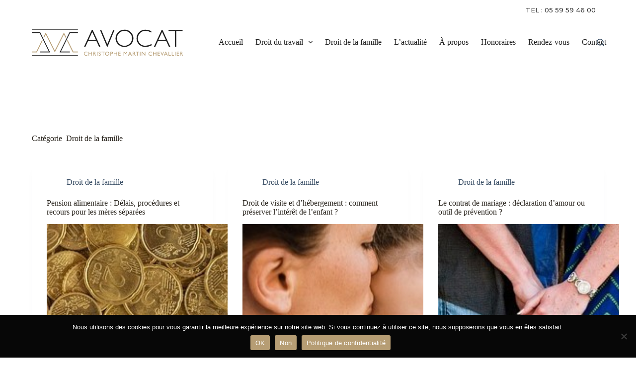

--- FILE ---
content_type: text/html; charset=UTF-8
request_url: https://avocat-martinchevallier.com/category/droit-de-la-famille/
body_size: 18239
content:
<!doctype html>
<html lang="fr-FR">
<head>
	
	<meta charset="UTF-8">
	<meta name="viewport" content="width=device-width, initial-scale=1, maximum-scale=5, viewport-fit=cover">
	<link rel="profile" href="https://gmpg.org/xfn/11">

	<meta name='robots' content='index, follow, max-image-preview:large, max-snippet:-1, max-video-preview:-1' />

	<!-- This site is optimized with the Yoast SEO plugin v24.0 - https://yoast.com/wordpress/plugins/seo/ -->
	<title>Archives des Droit de la famille - Cabinet Martin Chevalier</title>
	<link rel="canonical" href="https://avocat-martinchevallier.com/category/droit-de-la-famille/" />
	<meta property="og:locale" content="fr_FR" />
	<meta property="og:type" content="article" />
	<meta property="og:title" content="Archives des Droit de la famille - Cabinet Martin Chevalier" />
	<meta property="og:url" content="https://avocat-martinchevallier.com/category/droit-de-la-famille/" />
	<meta property="og:site_name" content="Cabinet Martin Chevalier" />
	<meta name="twitter:card" content="summary_large_image" />
	<script type="application/ld+json" class="yoast-schema-graph">{"@context":"https://schema.org","@graph":[{"@type":"CollectionPage","@id":"https://avocat-martinchevallier.com/category/droit-de-la-famille/","url":"https://avocat-martinchevallier.com/category/droit-de-la-famille/","name":"Archives des Droit de la famille - Cabinet Martin Chevalier","isPartOf":{"@id":"https://avocat-martinchevallier.com/#website"},"primaryImageOfPage":{"@id":"https://avocat-martinchevallier.com/category/droit-de-la-famille/#primaryimage"},"image":{"@id":"https://avocat-martinchevallier.com/category/droit-de-la-famille/#primaryimage"},"thumbnailUrl":"https://avocat-martinchevallier.com/wp-content/uploads/2025/03/pension-alimentaire.jpg","breadcrumb":{"@id":"https://avocat-martinchevallier.com/category/droit-de-la-famille/#breadcrumb"},"inLanguage":"fr-FR"},{"@type":"ImageObject","inLanguage":"fr-FR","@id":"https://avocat-martinchevallier.com/category/droit-de-la-famille/#primaryimage","url":"https://avocat-martinchevallier.com/wp-content/uploads/2025/03/pension-alimentaire.jpg","contentUrl":"https://avocat-martinchevallier.com/wp-content/uploads/2025/03/pension-alimentaire.jpg","width":485,"height":189,"caption":"procédure et délai pour le paiement de la pension alimentaire : vos droits"},{"@type":"BreadcrumbList","@id":"https://avocat-martinchevallier.com/category/droit-de-la-famille/#breadcrumb","itemListElement":[{"@type":"ListItem","position":1,"name":"Accueil","item":"https://avocat-martinchevallier.com/"},{"@type":"ListItem","position":2,"name":"Droit de la famille"}]},{"@type":"WebSite","@id":"https://avocat-martinchevallier.com/#website","url":"https://avocat-martinchevallier.com/","name":"Cabinet Martin Chevalier","description":"Avocat à Bayonne","publisher":{"@id":"https://avocat-martinchevallier.com/#organization"},"potentialAction":[{"@type":"SearchAction","target":{"@type":"EntryPoint","urlTemplate":"https://avocat-martinchevallier.com/?s={search_term_string}"},"query-input":{"@type":"PropertyValueSpecification","valueRequired":true,"valueName":"search_term_string"}}],"inLanguage":"fr-FR"},{"@type":"Organization","@id":"https://avocat-martinchevallier.com/#organization","name":"Cabinet Martin Chevalier","url":"https://avocat-martinchevallier.com/","logo":{"@type":"ImageObject","inLanguage":"fr-FR","@id":"https://avocat-martinchevallier.com/#/schema/logo/image/","url":"https://avocat-martinchevallier.com/wp-content/uploads/2022/11/avocat-martin-chevallier-bayonne-logo-header-2-menu.svg","contentUrl":"https://avocat-martinchevallier.com/wp-content/uploads/2022/11/avocat-martin-chevallier-bayonne-logo-header-2-menu.svg","width":289,"height":52,"caption":"Cabinet Martin Chevalier"},"image":{"@id":"https://avocat-martinchevallier.com/#/schema/logo/image/"}}]}</script>
	<!-- / Yoast SEO plugin. -->


<link rel='dns-prefetch' href='//fonts.googleapis.com' />
<link rel='dns-prefetch' href='//www.googletagmanager.com' />
<link rel="alternate" type="application/rss+xml" title="Cabinet Martin Chevalier &raquo; Flux" href="https://avocat-martinchevallier.com/feed/" />
<link rel="alternate" type="application/rss+xml" title="Cabinet Martin Chevalier &raquo; Flux des commentaires" href="https://avocat-martinchevallier.com/comments/feed/" />
<link rel="alternate" type="application/rss+xml" title="Cabinet Martin Chevalier &raquo; Flux de la catégorie Droit de la famille" href="https://avocat-martinchevallier.com/category/droit-de-la-famille/feed/" />
<style id='wp-img-auto-sizes-contain-inline-css'>
img:is([sizes=auto i],[sizes^="auto," i]){contain-intrinsic-size:3000px 1500px}
/*# sourceURL=wp-img-auto-sizes-contain-inline-css */
</style>
<link rel='stylesheet' id='blocksy-dynamic-global-css' href='https://avocat-martinchevallier.com/wp-content/uploads/blocksy/css/global.css?ver=00773' media='all' />
<link rel='stylesheet' id='wp-block-library-css' href='https://avocat-martinchevallier.com/wp-includes/css/dist/block-library/style.min.css?ver=6.9' media='all' />
<style id='wp-block-button-inline-css'>
.wp-block-button__link{align-content:center;box-sizing:border-box;cursor:pointer;display:inline-block;height:100%;text-align:center;word-break:break-word}.wp-block-button__link.aligncenter{text-align:center}.wp-block-button__link.alignright{text-align:right}:where(.wp-block-button__link){border-radius:9999px;box-shadow:none;padding:calc(.667em + 2px) calc(1.333em + 2px);text-decoration:none}.wp-block-button[style*=text-decoration] .wp-block-button__link{text-decoration:inherit}.wp-block-buttons>.wp-block-button.has-custom-width{max-width:none}.wp-block-buttons>.wp-block-button.has-custom-width .wp-block-button__link{width:100%}.wp-block-buttons>.wp-block-button.has-custom-font-size .wp-block-button__link{font-size:inherit}.wp-block-buttons>.wp-block-button.wp-block-button__width-25{width:calc(25% - var(--wp--style--block-gap, .5em)*.75)}.wp-block-buttons>.wp-block-button.wp-block-button__width-50{width:calc(50% - var(--wp--style--block-gap, .5em)*.5)}.wp-block-buttons>.wp-block-button.wp-block-button__width-75{width:calc(75% - var(--wp--style--block-gap, .5em)*.25)}.wp-block-buttons>.wp-block-button.wp-block-button__width-100{flex-basis:100%;width:100%}.wp-block-buttons.is-vertical>.wp-block-button.wp-block-button__width-25{width:25%}.wp-block-buttons.is-vertical>.wp-block-button.wp-block-button__width-50{width:50%}.wp-block-buttons.is-vertical>.wp-block-button.wp-block-button__width-75{width:75%}.wp-block-button.is-style-squared,.wp-block-button__link.wp-block-button.is-style-squared{border-radius:0}.wp-block-button.no-border-radius,.wp-block-button__link.no-border-radius{border-radius:0!important}:root :where(.wp-block-button .wp-block-button__link.is-style-outline),:root :where(.wp-block-button.is-style-outline>.wp-block-button__link){border:2px solid;padding:.667em 1.333em}:root :where(.wp-block-button .wp-block-button__link.is-style-outline:not(.has-text-color)),:root :where(.wp-block-button.is-style-outline>.wp-block-button__link:not(.has-text-color)){color:currentColor}:root :where(.wp-block-button .wp-block-button__link.is-style-outline:not(.has-background)),:root :where(.wp-block-button.is-style-outline>.wp-block-button__link:not(.has-background)){background-color:initial;background-image:none}
/*# sourceURL=https://avocat-martinchevallier.com/wp-includes/blocks/button/style.min.css */
</style>
<style id='wp-block-heading-inline-css'>
h1:where(.wp-block-heading).has-background,h2:where(.wp-block-heading).has-background,h3:where(.wp-block-heading).has-background,h4:where(.wp-block-heading).has-background,h5:where(.wp-block-heading).has-background,h6:where(.wp-block-heading).has-background{padding:1.25em 2.375em}h1.has-text-align-left[style*=writing-mode]:where([style*=vertical-lr]),h1.has-text-align-right[style*=writing-mode]:where([style*=vertical-rl]),h2.has-text-align-left[style*=writing-mode]:where([style*=vertical-lr]),h2.has-text-align-right[style*=writing-mode]:where([style*=vertical-rl]),h3.has-text-align-left[style*=writing-mode]:where([style*=vertical-lr]),h3.has-text-align-right[style*=writing-mode]:where([style*=vertical-rl]),h4.has-text-align-left[style*=writing-mode]:where([style*=vertical-lr]),h4.has-text-align-right[style*=writing-mode]:where([style*=vertical-rl]),h5.has-text-align-left[style*=writing-mode]:where([style*=vertical-lr]),h5.has-text-align-right[style*=writing-mode]:where([style*=vertical-rl]),h6.has-text-align-left[style*=writing-mode]:where([style*=vertical-lr]),h6.has-text-align-right[style*=writing-mode]:where([style*=vertical-rl]){rotate:180deg}
/*# sourceURL=https://avocat-martinchevallier.com/wp-includes/blocks/heading/style.min.css */
</style>
<style id='wp-block-image-inline-css'>
.wp-block-image>a,.wp-block-image>figure>a{display:inline-block}.wp-block-image img{box-sizing:border-box;height:auto;max-width:100%;vertical-align:bottom}@media not (prefers-reduced-motion){.wp-block-image img.hide{visibility:hidden}.wp-block-image img.show{animation:show-content-image .4s}}.wp-block-image[style*=border-radius] img,.wp-block-image[style*=border-radius]>a{border-radius:inherit}.wp-block-image.has-custom-border img{box-sizing:border-box}.wp-block-image.aligncenter{text-align:center}.wp-block-image.alignfull>a,.wp-block-image.alignwide>a{width:100%}.wp-block-image.alignfull img,.wp-block-image.alignwide img{height:auto;width:100%}.wp-block-image .aligncenter,.wp-block-image .alignleft,.wp-block-image .alignright,.wp-block-image.aligncenter,.wp-block-image.alignleft,.wp-block-image.alignright{display:table}.wp-block-image .aligncenter>figcaption,.wp-block-image .alignleft>figcaption,.wp-block-image .alignright>figcaption,.wp-block-image.aligncenter>figcaption,.wp-block-image.alignleft>figcaption,.wp-block-image.alignright>figcaption{caption-side:bottom;display:table-caption}.wp-block-image .alignleft{float:left;margin:.5em 1em .5em 0}.wp-block-image .alignright{float:right;margin:.5em 0 .5em 1em}.wp-block-image .aligncenter{margin-left:auto;margin-right:auto}.wp-block-image :where(figcaption){margin-bottom:1em;margin-top:.5em}.wp-block-image.is-style-circle-mask img{border-radius:9999px}@supports ((-webkit-mask-image:none) or (mask-image:none)) or (-webkit-mask-image:none){.wp-block-image.is-style-circle-mask img{border-radius:0;-webkit-mask-image:url('data:image/svg+xml;utf8,<svg viewBox="0 0 100 100" xmlns="http://www.w3.org/2000/svg"><circle cx="50" cy="50" r="50"/></svg>');mask-image:url('data:image/svg+xml;utf8,<svg viewBox="0 0 100 100" xmlns="http://www.w3.org/2000/svg"><circle cx="50" cy="50" r="50"/></svg>');mask-mode:alpha;-webkit-mask-position:center;mask-position:center;-webkit-mask-repeat:no-repeat;mask-repeat:no-repeat;-webkit-mask-size:contain;mask-size:contain}}:root :where(.wp-block-image.is-style-rounded img,.wp-block-image .is-style-rounded img){border-radius:9999px}.wp-block-image figure{margin:0}.wp-lightbox-container{display:flex;flex-direction:column;position:relative}.wp-lightbox-container img{cursor:zoom-in}.wp-lightbox-container img:hover+button{opacity:1}.wp-lightbox-container button{align-items:center;backdrop-filter:blur(16px) saturate(180%);background-color:#5a5a5a40;border:none;border-radius:4px;cursor:zoom-in;display:flex;height:20px;justify-content:center;opacity:0;padding:0;position:absolute;right:16px;text-align:center;top:16px;width:20px;z-index:100}@media not (prefers-reduced-motion){.wp-lightbox-container button{transition:opacity .2s ease}}.wp-lightbox-container button:focus-visible{outline:3px auto #5a5a5a40;outline:3px auto -webkit-focus-ring-color;outline-offset:3px}.wp-lightbox-container button:hover{cursor:pointer;opacity:1}.wp-lightbox-container button:focus{opacity:1}.wp-lightbox-container button:focus,.wp-lightbox-container button:hover,.wp-lightbox-container button:not(:hover):not(:active):not(.has-background){background-color:#5a5a5a40;border:none}.wp-lightbox-overlay{box-sizing:border-box;cursor:zoom-out;height:100vh;left:0;overflow:hidden;position:fixed;top:0;visibility:hidden;width:100%;z-index:100000}.wp-lightbox-overlay .close-button{align-items:center;cursor:pointer;display:flex;justify-content:center;min-height:40px;min-width:40px;padding:0;position:absolute;right:calc(env(safe-area-inset-right) + 16px);top:calc(env(safe-area-inset-top) + 16px);z-index:5000000}.wp-lightbox-overlay .close-button:focus,.wp-lightbox-overlay .close-button:hover,.wp-lightbox-overlay .close-button:not(:hover):not(:active):not(.has-background){background:none;border:none}.wp-lightbox-overlay .lightbox-image-container{height:var(--wp--lightbox-container-height);left:50%;overflow:hidden;position:absolute;top:50%;transform:translate(-50%,-50%);transform-origin:top left;width:var(--wp--lightbox-container-width);z-index:9999999999}.wp-lightbox-overlay .wp-block-image{align-items:center;box-sizing:border-box;display:flex;height:100%;justify-content:center;margin:0;position:relative;transform-origin:0 0;width:100%;z-index:3000000}.wp-lightbox-overlay .wp-block-image img{height:var(--wp--lightbox-image-height);min-height:var(--wp--lightbox-image-height);min-width:var(--wp--lightbox-image-width);width:var(--wp--lightbox-image-width)}.wp-lightbox-overlay .wp-block-image figcaption{display:none}.wp-lightbox-overlay button{background:none;border:none}.wp-lightbox-overlay .scrim{background-color:#fff;height:100%;opacity:.9;position:absolute;width:100%;z-index:2000000}.wp-lightbox-overlay.active{visibility:visible}@media not (prefers-reduced-motion){.wp-lightbox-overlay.active{animation:turn-on-visibility .25s both}.wp-lightbox-overlay.active img{animation:turn-on-visibility .35s both}.wp-lightbox-overlay.show-closing-animation:not(.active){animation:turn-off-visibility .35s both}.wp-lightbox-overlay.show-closing-animation:not(.active) img{animation:turn-off-visibility .25s both}.wp-lightbox-overlay.zoom.active{animation:none;opacity:1;visibility:visible}.wp-lightbox-overlay.zoom.active .lightbox-image-container{animation:lightbox-zoom-in .4s}.wp-lightbox-overlay.zoom.active .lightbox-image-container img{animation:none}.wp-lightbox-overlay.zoom.active .scrim{animation:turn-on-visibility .4s forwards}.wp-lightbox-overlay.zoom.show-closing-animation:not(.active){animation:none}.wp-lightbox-overlay.zoom.show-closing-animation:not(.active) .lightbox-image-container{animation:lightbox-zoom-out .4s}.wp-lightbox-overlay.zoom.show-closing-animation:not(.active) .lightbox-image-container img{animation:none}.wp-lightbox-overlay.zoom.show-closing-animation:not(.active) .scrim{animation:turn-off-visibility .4s forwards}}@keyframes show-content-image{0%{visibility:hidden}99%{visibility:hidden}to{visibility:visible}}@keyframes turn-on-visibility{0%{opacity:0}to{opacity:1}}@keyframes turn-off-visibility{0%{opacity:1;visibility:visible}99%{opacity:0;visibility:visible}to{opacity:0;visibility:hidden}}@keyframes lightbox-zoom-in{0%{transform:translate(calc((-100vw + var(--wp--lightbox-scrollbar-width))/2 + var(--wp--lightbox-initial-left-position)),calc(-50vh + var(--wp--lightbox-initial-top-position))) scale(var(--wp--lightbox-scale))}to{transform:translate(-50%,-50%) scale(1)}}@keyframes lightbox-zoom-out{0%{transform:translate(-50%,-50%) scale(1);visibility:visible}99%{visibility:visible}to{transform:translate(calc((-100vw + var(--wp--lightbox-scrollbar-width))/2 + var(--wp--lightbox-initial-left-position)),calc(-50vh + var(--wp--lightbox-initial-top-position))) scale(var(--wp--lightbox-scale));visibility:hidden}}
/*# sourceURL=https://avocat-martinchevallier.com/wp-includes/blocks/image/style.min.css */
</style>
<style id='wp-block-buttons-inline-css'>
.wp-block-buttons{box-sizing:border-box}.wp-block-buttons.is-vertical{flex-direction:column}.wp-block-buttons.is-vertical>.wp-block-button:last-child{margin-bottom:0}.wp-block-buttons>.wp-block-button{display:inline-block;margin:0}.wp-block-buttons.is-content-justification-left{justify-content:flex-start}.wp-block-buttons.is-content-justification-left.is-vertical{align-items:flex-start}.wp-block-buttons.is-content-justification-center{justify-content:center}.wp-block-buttons.is-content-justification-center.is-vertical{align-items:center}.wp-block-buttons.is-content-justification-right{justify-content:flex-end}.wp-block-buttons.is-content-justification-right.is-vertical{align-items:flex-end}.wp-block-buttons.is-content-justification-space-between{justify-content:space-between}.wp-block-buttons.aligncenter{text-align:center}.wp-block-buttons:not(.is-content-justification-space-between,.is-content-justification-right,.is-content-justification-left,.is-content-justification-center) .wp-block-button.aligncenter{margin-left:auto;margin-right:auto;width:100%}.wp-block-buttons[style*=text-decoration] .wp-block-button,.wp-block-buttons[style*=text-decoration] .wp-block-button__link{text-decoration:inherit}.wp-block-buttons.has-custom-font-size .wp-block-button__link{font-size:inherit}.wp-block-buttons .wp-block-button__link{width:100%}.wp-block-button.aligncenter{text-align:center}
/*# sourceURL=https://avocat-martinchevallier.com/wp-includes/blocks/buttons/style.min.css */
</style>
<style id='wp-block-columns-inline-css'>
.wp-block-columns{box-sizing:border-box;display:flex;flex-wrap:wrap!important}@media (min-width:782px){.wp-block-columns{flex-wrap:nowrap!important}}.wp-block-columns{align-items:normal!important}.wp-block-columns.are-vertically-aligned-top{align-items:flex-start}.wp-block-columns.are-vertically-aligned-center{align-items:center}.wp-block-columns.are-vertically-aligned-bottom{align-items:flex-end}@media (max-width:781px){.wp-block-columns:not(.is-not-stacked-on-mobile)>.wp-block-column{flex-basis:100%!important}}@media (min-width:782px){.wp-block-columns:not(.is-not-stacked-on-mobile)>.wp-block-column{flex-basis:0;flex-grow:1}.wp-block-columns:not(.is-not-stacked-on-mobile)>.wp-block-column[style*=flex-basis]{flex-grow:0}}.wp-block-columns.is-not-stacked-on-mobile{flex-wrap:nowrap!important}.wp-block-columns.is-not-stacked-on-mobile>.wp-block-column{flex-basis:0;flex-grow:1}.wp-block-columns.is-not-stacked-on-mobile>.wp-block-column[style*=flex-basis]{flex-grow:0}:where(.wp-block-columns){margin-bottom:1.75em}:where(.wp-block-columns.has-background){padding:1.25em 2.375em}.wp-block-column{flex-grow:1;min-width:0;overflow-wrap:break-word;word-break:break-word}.wp-block-column.is-vertically-aligned-top{align-self:flex-start}.wp-block-column.is-vertically-aligned-center{align-self:center}.wp-block-column.is-vertically-aligned-bottom{align-self:flex-end}.wp-block-column.is-vertically-aligned-stretch{align-self:stretch}.wp-block-column.is-vertically-aligned-bottom,.wp-block-column.is-vertically-aligned-center,.wp-block-column.is-vertically-aligned-top{width:100%}
/*# sourceURL=https://avocat-martinchevallier.com/wp-includes/blocks/columns/style.min.css */
</style>
<style id='wp-block-paragraph-inline-css'>
.is-small-text{font-size:.875em}.is-regular-text{font-size:1em}.is-large-text{font-size:2.25em}.is-larger-text{font-size:3em}.has-drop-cap:not(:focus):first-letter{float:left;font-size:8.4em;font-style:normal;font-weight:100;line-height:.68;margin:.05em .1em 0 0;text-transform:uppercase}body.rtl .has-drop-cap:not(:focus):first-letter{float:none;margin-left:.1em}p.has-drop-cap.has-background{overflow:hidden}:root :where(p.has-background){padding:1.25em 2.375em}:where(p.has-text-color:not(.has-link-color)) a{color:inherit}p.has-text-align-left[style*="writing-mode:vertical-lr"],p.has-text-align-right[style*="writing-mode:vertical-rl"]{rotate:180deg}
/*# sourceURL=https://avocat-martinchevallier.com/wp-includes/blocks/paragraph/style.min.css */
</style>
<style id='wp-block-spacer-inline-css'>
.wp-block-spacer{clear:both}
/*# sourceURL=https://avocat-martinchevallier.com/wp-includes/blocks/spacer/style.min.css */
</style>
<style id='global-styles-inline-css'>
:root{--wp--preset--aspect-ratio--square: 1;--wp--preset--aspect-ratio--4-3: 4/3;--wp--preset--aspect-ratio--3-4: 3/4;--wp--preset--aspect-ratio--3-2: 3/2;--wp--preset--aspect-ratio--2-3: 2/3;--wp--preset--aspect-ratio--16-9: 16/9;--wp--preset--aspect-ratio--9-16: 9/16;--wp--preset--color--black: #000000;--wp--preset--color--cyan-bluish-gray: #abb8c3;--wp--preset--color--white: #ffffff;--wp--preset--color--pale-pink: #f78da7;--wp--preset--color--vivid-red: #cf2e2e;--wp--preset--color--luminous-vivid-orange: #ff6900;--wp--preset--color--luminous-vivid-amber: #fcb900;--wp--preset--color--light-green-cyan: #7bdcb5;--wp--preset--color--vivid-green-cyan: #00d084;--wp--preset--color--pale-cyan-blue: #8ed1fc;--wp--preset--color--vivid-cyan-blue: #0693e3;--wp--preset--color--vivid-purple: #9b51e0;--wp--preset--color--palette-color-1: var(--theme-palette-color-1, #2872fa);--wp--preset--color--palette-color-2: var(--theme-palette-color-2, #1559ed);--wp--preset--color--palette-color-3: var(--theme-palette-color-3, #3A4F66);--wp--preset--color--palette-color-4: var(--theme-palette-color-4, #192a3d);--wp--preset--color--palette-color-5: var(--theme-palette-color-5, #e1e8ed);--wp--preset--color--palette-color-6: var(--theme-palette-color-6, #f2f5f7);--wp--preset--color--palette-color-7: var(--theme-palette-color-7, #FAFBFC);--wp--preset--color--palette-color-8: var(--theme-palette-color-8, #ffffff);--wp--preset--gradient--vivid-cyan-blue-to-vivid-purple: linear-gradient(135deg,rgb(6,147,227) 0%,rgb(155,81,224) 100%);--wp--preset--gradient--light-green-cyan-to-vivid-green-cyan: linear-gradient(135deg,rgb(122,220,180) 0%,rgb(0,208,130) 100%);--wp--preset--gradient--luminous-vivid-amber-to-luminous-vivid-orange: linear-gradient(135deg,rgb(252,185,0) 0%,rgb(255,105,0) 100%);--wp--preset--gradient--luminous-vivid-orange-to-vivid-red: linear-gradient(135deg,rgb(255,105,0) 0%,rgb(207,46,46) 100%);--wp--preset--gradient--very-light-gray-to-cyan-bluish-gray: linear-gradient(135deg,rgb(238,238,238) 0%,rgb(169,184,195) 100%);--wp--preset--gradient--cool-to-warm-spectrum: linear-gradient(135deg,rgb(74,234,220) 0%,rgb(151,120,209) 20%,rgb(207,42,186) 40%,rgb(238,44,130) 60%,rgb(251,105,98) 80%,rgb(254,248,76) 100%);--wp--preset--gradient--blush-light-purple: linear-gradient(135deg,rgb(255,206,236) 0%,rgb(152,150,240) 100%);--wp--preset--gradient--blush-bordeaux: linear-gradient(135deg,rgb(254,205,165) 0%,rgb(254,45,45) 50%,rgb(107,0,62) 100%);--wp--preset--gradient--luminous-dusk: linear-gradient(135deg,rgb(255,203,112) 0%,rgb(199,81,192) 50%,rgb(65,88,208) 100%);--wp--preset--gradient--pale-ocean: linear-gradient(135deg,rgb(255,245,203) 0%,rgb(182,227,212) 50%,rgb(51,167,181) 100%);--wp--preset--gradient--electric-grass: linear-gradient(135deg,rgb(202,248,128) 0%,rgb(113,206,126) 100%);--wp--preset--gradient--midnight: linear-gradient(135deg,rgb(2,3,129) 0%,rgb(40,116,252) 100%);--wp--preset--gradient--juicy-peach: linear-gradient(to right, #ffecd2 0%, #fcb69f 100%);--wp--preset--gradient--young-passion: linear-gradient(to right, #ff8177 0%, #ff867a 0%, #ff8c7f 21%, #f99185 52%, #cf556c 78%, #b12a5b 100%);--wp--preset--gradient--true-sunset: linear-gradient(to right, #fa709a 0%, #fee140 100%);--wp--preset--gradient--morpheus-den: linear-gradient(to top, #30cfd0 0%, #330867 100%);--wp--preset--gradient--plum-plate: linear-gradient(135deg, #667eea 0%, #764ba2 100%);--wp--preset--gradient--aqua-splash: linear-gradient(15deg, #13547a 0%, #80d0c7 100%);--wp--preset--gradient--love-kiss: linear-gradient(to top, #ff0844 0%, #ffb199 100%);--wp--preset--gradient--new-retrowave: linear-gradient(to top, #3b41c5 0%, #a981bb 49%, #ffc8a9 100%);--wp--preset--gradient--plum-bath: linear-gradient(to top, #cc208e 0%, #6713d2 100%);--wp--preset--gradient--high-flight: linear-gradient(to right, #0acffe 0%, #495aff 100%);--wp--preset--gradient--teen-party: linear-gradient(-225deg, #FF057C 0%, #8D0B93 50%, #321575 100%);--wp--preset--gradient--fabled-sunset: linear-gradient(-225deg, #231557 0%, #44107A 29%, #FF1361 67%, #FFF800 100%);--wp--preset--gradient--arielle-smile: radial-gradient(circle 248px at center, #16d9e3 0%, #30c7ec 47%, #46aef7 100%);--wp--preset--gradient--itmeo-branding: linear-gradient(180deg, #2af598 0%, #009efd 100%);--wp--preset--gradient--deep-blue: linear-gradient(to right, #6a11cb 0%, #2575fc 100%);--wp--preset--gradient--strong-bliss: linear-gradient(to right, #f78ca0 0%, #f9748f 19%, #fd868c 60%, #fe9a8b 100%);--wp--preset--gradient--sweet-period: linear-gradient(to top, #3f51b1 0%, #5a55ae 13%, #7b5fac 25%, #8f6aae 38%, #a86aa4 50%, #cc6b8e 62%, #f18271 75%, #f3a469 87%, #f7c978 100%);--wp--preset--gradient--purple-division: linear-gradient(to top, #7028e4 0%, #e5b2ca 100%);--wp--preset--gradient--cold-evening: linear-gradient(to top, #0c3483 0%, #a2b6df 100%, #6b8cce 100%, #a2b6df 100%);--wp--preset--gradient--mountain-rock: linear-gradient(to right, #868f96 0%, #596164 100%);--wp--preset--gradient--desert-hump: linear-gradient(to top, #c79081 0%, #dfa579 100%);--wp--preset--gradient--ethernal-constance: linear-gradient(to top, #09203f 0%, #537895 100%);--wp--preset--gradient--happy-memories: linear-gradient(-60deg, #ff5858 0%, #f09819 100%);--wp--preset--gradient--grown-early: linear-gradient(to top, #0ba360 0%, #3cba92 100%);--wp--preset--gradient--morning-salad: linear-gradient(-225deg, #B7F8DB 0%, #50A7C2 100%);--wp--preset--gradient--night-call: linear-gradient(-225deg, #AC32E4 0%, #7918F2 48%, #4801FF 100%);--wp--preset--gradient--mind-crawl: linear-gradient(-225deg, #473B7B 0%, #3584A7 51%, #30D2BE 100%);--wp--preset--gradient--angel-care: linear-gradient(-225deg, #FFE29F 0%, #FFA99F 48%, #FF719A 100%);--wp--preset--gradient--juicy-cake: linear-gradient(to top, #e14fad 0%, #f9d423 100%);--wp--preset--gradient--rich-metal: linear-gradient(to right, #d7d2cc 0%, #304352 100%);--wp--preset--gradient--mole-hall: linear-gradient(-20deg, #616161 0%, #9bc5c3 100%);--wp--preset--gradient--cloudy-knoxville: linear-gradient(120deg, #fdfbfb 0%, #ebedee 100%);--wp--preset--gradient--soft-grass: linear-gradient(to top, #c1dfc4 0%, #deecdd 100%);--wp--preset--gradient--saint-petersburg: linear-gradient(135deg, #f5f7fa 0%, #c3cfe2 100%);--wp--preset--gradient--everlasting-sky: linear-gradient(135deg, #fdfcfb 0%, #e2d1c3 100%);--wp--preset--gradient--kind-steel: linear-gradient(-20deg, #e9defa 0%, #fbfcdb 100%);--wp--preset--gradient--over-sun: linear-gradient(60deg, #abecd6 0%, #fbed96 100%);--wp--preset--gradient--premium-white: linear-gradient(to top, #d5d4d0 0%, #d5d4d0 1%, #eeeeec 31%, #efeeec 75%, #e9e9e7 100%);--wp--preset--gradient--clean-mirror: linear-gradient(45deg, #93a5cf 0%, #e4efe9 100%);--wp--preset--gradient--wild-apple: linear-gradient(to top, #d299c2 0%, #fef9d7 100%);--wp--preset--gradient--snow-again: linear-gradient(to top, #e6e9f0 0%, #eef1f5 100%);--wp--preset--gradient--confident-cloud: linear-gradient(to top, #dad4ec 0%, #dad4ec 1%, #f3e7e9 100%);--wp--preset--gradient--glass-water: linear-gradient(to top, #dfe9f3 0%, white 100%);--wp--preset--gradient--perfect-white: linear-gradient(-225deg, #E3FDF5 0%, #FFE6FA 100%);--wp--preset--font-size--small: 13px;--wp--preset--font-size--medium: 20px;--wp--preset--font-size--large: clamp(22px, 1.375rem + ((1vw - 3.2px) * 0.625), 30px);--wp--preset--font-size--x-large: clamp(30px, 1.875rem + ((1vw - 3.2px) * 1.563), 50px);--wp--preset--font-size--xx-large: clamp(45px, 2.813rem + ((1vw - 3.2px) * 2.734), 80px);--wp--preset--spacing--20: 0.44rem;--wp--preset--spacing--30: 0.67rem;--wp--preset--spacing--40: 1rem;--wp--preset--spacing--50: 1.5rem;--wp--preset--spacing--60: 2.25rem;--wp--preset--spacing--70: 3.38rem;--wp--preset--spacing--80: 5.06rem;--wp--preset--shadow--natural: 6px 6px 9px rgba(0, 0, 0, 0.2);--wp--preset--shadow--deep: 12px 12px 50px rgba(0, 0, 0, 0.4);--wp--preset--shadow--sharp: 6px 6px 0px rgba(0, 0, 0, 0.2);--wp--preset--shadow--outlined: 6px 6px 0px -3px rgb(255, 255, 255), 6px 6px rgb(0, 0, 0);--wp--preset--shadow--crisp: 6px 6px 0px rgb(0, 0, 0);}:root { --wp--style--global--content-size: var(--theme-block-max-width);--wp--style--global--wide-size: var(--theme-block-wide-max-width); }:where(body) { margin: 0; }.wp-site-blocks > .alignleft { float: left; margin-right: 2em; }.wp-site-blocks > .alignright { float: right; margin-left: 2em; }.wp-site-blocks > .aligncenter { justify-content: center; margin-left: auto; margin-right: auto; }:where(.wp-site-blocks) > * { margin-block-start: var(--theme-content-spacing); margin-block-end: 0; }:where(.wp-site-blocks) > :first-child { margin-block-start: 0; }:where(.wp-site-blocks) > :last-child { margin-block-end: 0; }:root { --wp--style--block-gap: var(--theme-content-spacing); }:root :where(.is-layout-flow) > :first-child{margin-block-start: 0;}:root :where(.is-layout-flow) > :last-child{margin-block-end: 0;}:root :where(.is-layout-flow) > *{margin-block-start: var(--theme-content-spacing);margin-block-end: 0;}:root :where(.is-layout-constrained) > :first-child{margin-block-start: 0;}:root :where(.is-layout-constrained) > :last-child{margin-block-end: 0;}:root :where(.is-layout-constrained) > *{margin-block-start: var(--theme-content-spacing);margin-block-end: 0;}:root :where(.is-layout-flex){gap: var(--theme-content-spacing);}:root :where(.is-layout-grid){gap: var(--theme-content-spacing);}.is-layout-flow > .alignleft{float: left;margin-inline-start: 0;margin-inline-end: 2em;}.is-layout-flow > .alignright{float: right;margin-inline-start: 2em;margin-inline-end: 0;}.is-layout-flow > .aligncenter{margin-left: auto !important;margin-right: auto !important;}.is-layout-constrained > .alignleft{float: left;margin-inline-start: 0;margin-inline-end: 2em;}.is-layout-constrained > .alignright{float: right;margin-inline-start: 2em;margin-inline-end: 0;}.is-layout-constrained > .aligncenter{margin-left: auto !important;margin-right: auto !important;}.is-layout-constrained > :where(:not(.alignleft):not(.alignright):not(.alignfull)){max-width: var(--wp--style--global--content-size);margin-left: auto !important;margin-right: auto !important;}.is-layout-constrained > .alignwide{max-width: var(--wp--style--global--wide-size);}body .is-layout-flex{display: flex;}.is-layout-flex{flex-wrap: wrap;align-items: center;}.is-layout-flex > :is(*, div){margin: 0;}body .is-layout-grid{display: grid;}.is-layout-grid > :is(*, div){margin: 0;}body{padding-top: 0px;padding-right: 0px;padding-bottom: 0px;padding-left: 0px;}:root :where(.wp-element-button, .wp-block-button__link){font-style: inherit;font-weight: inherit;letter-spacing: inherit;text-transform: inherit;}.has-black-color{color: var(--wp--preset--color--black) !important;}.has-cyan-bluish-gray-color{color: var(--wp--preset--color--cyan-bluish-gray) !important;}.has-white-color{color: var(--wp--preset--color--white) !important;}.has-pale-pink-color{color: var(--wp--preset--color--pale-pink) !important;}.has-vivid-red-color{color: var(--wp--preset--color--vivid-red) !important;}.has-luminous-vivid-orange-color{color: var(--wp--preset--color--luminous-vivid-orange) !important;}.has-luminous-vivid-amber-color{color: var(--wp--preset--color--luminous-vivid-amber) !important;}.has-light-green-cyan-color{color: var(--wp--preset--color--light-green-cyan) !important;}.has-vivid-green-cyan-color{color: var(--wp--preset--color--vivid-green-cyan) !important;}.has-pale-cyan-blue-color{color: var(--wp--preset--color--pale-cyan-blue) !important;}.has-vivid-cyan-blue-color{color: var(--wp--preset--color--vivid-cyan-blue) !important;}.has-vivid-purple-color{color: var(--wp--preset--color--vivid-purple) !important;}.has-palette-color-1-color{color: var(--wp--preset--color--palette-color-1) !important;}.has-palette-color-2-color{color: var(--wp--preset--color--palette-color-2) !important;}.has-palette-color-3-color{color: var(--wp--preset--color--palette-color-3) !important;}.has-palette-color-4-color{color: var(--wp--preset--color--palette-color-4) !important;}.has-palette-color-5-color{color: var(--wp--preset--color--palette-color-5) !important;}.has-palette-color-6-color{color: var(--wp--preset--color--palette-color-6) !important;}.has-palette-color-7-color{color: var(--wp--preset--color--palette-color-7) !important;}.has-palette-color-8-color{color: var(--wp--preset--color--palette-color-8) !important;}.has-black-background-color{background-color: var(--wp--preset--color--black) !important;}.has-cyan-bluish-gray-background-color{background-color: var(--wp--preset--color--cyan-bluish-gray) !important;}.has-white-background-color{background-color: var(--wp--preset--color--white) !important;}.has-pale-pink-background-color{background-color: var(--wp--preset--color--pale-pink) !important;}.has-vivid-red-background-color{background-color: var(--wp--preset--color--vivid-red) !important;}.has-luminous-vivid-orange-background-color{background-color: var(--wp--preset--color--luminous-vivid-orange) !important;}.has-luminous-vivid-amber-background-color{background-color: var(--wp--preset--color--luminous-vivid-amber) !important;}.has-light-green-cyan-background-color{background-color: var(--wp--preset--color--light-green-cyan) !important;}.has-vivid-green-cyan-background-color{background-color: var(--wp--preset--color--vivid-green-cyan) !important;}.has-pale-cyan-blue-background-color{background-color: var(--wp--preset--color--pale-cyan-blue) !important;}.has-vivid-cyan-blue-background-color{background-color: var(--wp--preset--color--vivid-cyan-blue) !important;}.has-vivid-purple-background-color{background-color: var(--wp--preset--color--vivid-purple) !important;}.has-palette-color-1-background-color{background-color: var(--wp--preset--color--palette-color-1) !important;}.has-palette-color-2-background-color{background-color: var(--wp--preset--color--palette-color-2) !important;}.has-palette-color-3-background-color{background-color: var(--wp--preset--color--palette-color-3) !important;}.has-palette-color-4-background-color{background-color: var(--wp--preset--color--palette-color-4) !important;}.has-palette-color-5-background-color{background-color: var(--wp--preset--color--palette-color-5) !important;}.has-palette-color-6-background-color{background-color: var(--wp--preset--color--palette-color-6) !important;}.has-palette-color-7-background-color{background-color: var(--wp--preset--color--palette-color-7) !important;}.has-palette-color-8-background-color{background-color: var(--wp--preset--color--palette-color-8) !important;}.has-black-border-color{border-color: var(--wp--preset--color--black) !important;}.has-cyan-bluish-gray-border-color{border-color: var(--wp--preset--color--cyan-bluish-gray) !important;}.has-white-border-color{border-color: var(--wp--preset--color--white) !important;}.has-pale-pink-border-color{border-color: var(--wp--preset--color--pale-pink) !important;}.has-vivid-red-border-color{border-color: var(--wp--preset--color--vivid-red) !important;}.has-luminous-vivid-orange-border-color{border-color: var(--wp--preset--color--luminous-vivid-orange) !important;}.has-luminous-vivid-amber-border-color{border-color: var(--wp--preset--color--luminous-vivid-amber) !important;}.has-light-green-cyan-border-color{border-color: var(--wp--preset--color--light-green-cyan) !important;}.has-vivid-green-cyan-border-color{border-color: var(--wp--preset--color--vivid-green-cyan) !important;}.has-pale-cyan-blue-border-color{border-color: var(--wp--preset--color--pale-cyan-blue) !important;}.has-vivid-cyan-blue-border-color{border-color: var(--wp--preset--color--vivid-cyan-blue) !important;}.has-vivid-purple-border-color{border-color: var(--wp--preset--color--vivid-purple) !important;}.has-palette-color-1-border-color{border-color: var(--wp--preset--color--palette-color-1) !important;}.has-palette-color-2-border-color{border-color: var(--wp--preset--color--palette-color-2) !important;}.has-palette-color-3-border-color{border-color: var(--wp--preset--color--palette-color-3) !important;}.has-palette-color-4-border-color{border-color: var(--wp--preset--color--palette-color-4) !important;}.has-palette-color-5-border-color{border-color: var(--wp--preset--color--palette-color-5) !important;}.has-palette-color-6-border-color{border-color: var(--wp--preset--color--palette-color-6) !important;}.has-palette-color-7-border-color{border-color: var(--wp--preset--color--palette-color-7) !important;}.has-palette-color-8-border-color{border-color: var(--wp--preset--color--palette-color-8) !important;}.has-vivid-cyan-blue-to-vivid-purple-gradient-background{background: var(--wp--preset--gradient--vivid-cyan-blue-to-vivid-purple) !important;}.has-light-green-cyan-to-vivid-green-cyan-gradient-background{background: var(--wp--preset--gradient--light-green-cyan-to-vivid-green-cyan) !important;}.has-luminous-vivid-amber-to-luminous-vivid-orange-gradient-background{background: var(--wp--preset--gradient--luminous-vivid-amber-to-luminous-vivid-orange) !important;}.has-luminous-vivid-orange-to-vivid-red-gradient-background{background: var(--wp--preset--gradient--luminous-vivid-orange-to-vivid-red) !important;}.has-very-light-gray-to-cyan-bluish-gray-gradient-background{background: var(--wp--preset--gradient--very-light-gray-to-cyan-bluish-gray) !important;}.has-cool-to-warm-spectrum-gradient-background{background: var(--wp--preset--gradient--cool-to-warm-spectrum) !important;}.has-blush-light-purple-gradient-background{background: var(--wp--preset--gradient--blush-light-purple) !important;}.has-blush-bordeaux-gradient-background{background: var(--wp--preset--gradient--blush-bordeaux) !important;}.has-luminous-dusk-gradient-background{background: var(--wp--preset--gradient--luminous-dusk) !important;}.has-pale-ocean-gradient-background{background: var(--wp--preset--gradient--pale-ocean) !important;}.has-electric-grass-gradient-background{background: var(--wp--preset--gradient--electric-grass) !important;}.has-midnight-gradient-background{background: var(--wp--preset--gradient--midnight) !important;}.has-juicy-peach-gradient-background{background: var(--wp--preset--gradient--juicy-peach) !important;}.has-young-passion-gradient-background{background: var(--wp--preset--gradient--young-passion) !important;}.has-true-sunset-gradient-background{background: var(--wp--preset--gradient--true-sunset) !important;}.has-morpheus-den-gradient-background{background: var(--wp--preset--gradient--morpheus-den) !important;}.has-plum-plate-gradient-background{background: var(--wp--preset--gradient--plum-plate) !important;}.has-aqua-splash-gradient-background{background: var(--wp--preset--gradient--aqua-splash) !important;}.has-love-kiss-gradient-background{background: var(--wp--preset--gradient--love-kiss) !important;}.has-new-retrowave-gradient-background{background: var(--wp--preset--gradient--new-retrowave) !important;}.has-plum-bath-gradient-background{background: var(--wp--preset--gradient--plum-bath) !important;}.has-high-flight-gradient-background{background: var(--wp--preset--gradient--high-flight) !important;}.has-teen-party-gradient-background{background: var(--wp--preset--gradient--teen-party) !important;}.has-fabled-sunset-gradient-background{background: var(--wp--preset--gradient--fabled-sunset) !important;}.has-arielle-smile-gradient-background{background: var(--wp--preset--gradient--arielle-smile) !important;}.has-itmeo-branding-gradient-background{background: var(--wp--preset--gradient--itmeo-branding) !important;}.has-deep-blue-gradient-background{background: var(--wp--preset--gradient--deep-blue) !important;}.has-strong-bliss-gradient-background{background: var(--wp--preset--gradient--strong-bliss) !important;}.has-sweet-period-gradient-background{background: var(--wp--preset--gradient--sweet-period) !important;}.has-purple-division-gradient-background{background: var(--wp--preset--gradient--purple-division) !important;}.has-cold-evening-gradient-background{background: var(--wp--preset--gradient--cold-evening) !important;}.has-mountain-rock-gradient-background{background: var(--wp--preset--gradient--mountain-rock) !important;}.has-desert-hump-gradient-background{background: var(--wp--preset--gradient--desert-hump) !important;}.has-ethernal-constance-gradient-background{background: var(--wp--preset--gradient--ethernal-constance) !important;}.has-happy-memories-gradient-background{background: var(--wp--preset--gradient--happy-memories) !important;}.has-grown-early-gradient-background{background: var(--wp--preset--gradient--grown-early) !important;}.has-morning-salad-gradient-background{background: var(--wp--preset--gradient--morning-salad) !important;}.has-night-call-gradient-background{background: var(--wp--preset--gradient--night-call) !important;}.has-mind-crawl-gradient-background{background: var(--wp--preset--gradient--mind-crawl) !important;}.has-angel-care-gradient-background{background: var(--wp--preset--gradient--angel-care) !important;}.has-juicy-cake-gradient-background{background: var(--wp--preset--gradient--juicy-cake) !important;}.has-rich-metal-gradient-background{background: var(--wp--preset--gradient--rich-metal) !important;}.has-mole-hall-gradient-background{background: var(--wp--preset--gradient--mole-hall) !important;}.has-cloudy-knoxville-gradient-background{background: var(--wp--preset--gradient--cloudy-knoxville) !important;}.has-soft-grass-gradient-background{background: var(--wp--preset--gradient--soft-grass) !important;}.has-saint-petersburg-gradient-background{background: var(--wp--preset--gradient--saint-petersburg) !important;}.has-everlasting-sky-gradient-background{background: var(--wp--preset--gradient--everlasting-sky) !important;}.has-kind-steel-gradient-background{background: var(--wp--preset--gradient--kind-steel) !important;}.has-over-sun-gradient-background{background: var(--wp--preset--gradient--over-sun) !important;}.has-premium-white-gradient-background{background: var(--wp--preset--gradient--premium-white) !important;}.has-clean-mirror-gradient-background{background: var(--wp--preset--gradient--clean-mirror) !important;}.has-wild-apple-gradient-background{background: var(--wp--preset--gradient--wild-apple) !important;}.has-snow-again-gradient-background{background: var(--wp--preset--gradient--snow-again) !important;}.has-confident-cloud-gradient-background{background: var(--wp--preset--gradient--confident-cloud) !important;}.has-glass-water-gradient-background{background: var(--wp--preset--gradient--glass-water) !important;}.has-perfect-white-gradient-background{background: var(--wp--preset--gradient--perfect-white) !important;}.has-small-font-size{font-size: var(--wp--preset--font-size--small) !important;}.has-medium-font-size{font-size: var(--wp--preset--font-size--medium) !important;}.has-large-font-size{font-size: var(--wp--preset--font-size--large) !important;}.has-x-large-font-size{font-size: var(--wp--preset--font-size--x-large) !important;}.has-xx-large-font-size{font-size: var(--wp--preset--font-size--xx-large) !important;}
/*# sourceURL=global-styles-inline-css */
</style>
<style id='core-block-supports-inline-css'>
.wp-container-core-columns-is-layout-28f84493{flex-wrap:nowrap;}
/*# sourceURL=core-block-supports-inline-css */
</style>

<link rel='stylesheet' id='cookie-notice-front-css' href='https://avocat-martinchevallier.com/wp-content/plugins/cookie-notice/css/front.min.css?ver=2.5.4' media='all' />
<link rel='stylesheet' id='blocksy-fonts-font-source-google-css' href='https://fonts.googleapis.com/css2?family=Montserrat:wght@400;500&#038;family=Playfair%20Display:wght@400;500;600;700&#038;display=swap' media='all' />
<link rel='stylesheet' id='ct-main-styles-css' href='https://avocat-martinchevallier.com/wp-content/themes/blocksy/static/bundle/main.min.css?ver=2.0.80' media='all' />
<link rel='stylesheet' id='ct-page-title-styles-css' href='https://avocat-martinchevallier.com/wp-content/themes/blocksy/static/bundle/page-title.min.css?ver=2.0.80' media='all' />
<link rel='stylesheet' id='ct-elementor-styles-css' href='https://avocat-martinchevallier.com/wp-content/themes/blocksy/static/bundle/elementor-frontend.min.css?ver=2.0.80' media='all' />
<script id="cookie-notice-front-js-before">
var cnArgs = {"ajaxUrl":"https:\/\/avocat-martinchevallier.com\/wp-admin\/admin-ajax.php","nonce":"4844c7632e","hideEffect":"fade","position":"bottom","onScroll":false,"onScrollOffset":100,"onClick":false,"cookieName":"cookie_notice_accepted","cookieTime":2592000,"cookieTimeRejected":2592000,"globalCookie":false,"redirection":false,"cache":true,"revokeCookies":false,"revokeCookiesOpt":"automatic"};

//# sourceURL=cookie-notice-front-js-before
</script>
<script src="https://avocat-martinchevallier.com/wp-content/plugins/cookie-notice/js/front.min.js?ver=2.5.4" id="cookie-notice-front-js"></script>
<link rel="https://api.w.org/" href="https://avocat-martinchevallier.com/wp-json/" /><link rel="alternate" title="JSON" type="application/json" href="https://avocat-martinchevallier.com/wp-json/wp/v2/categories/5" /><link rel="EditURI" type="application/rsd+xml" title="RSD" href="https://avocat-martinchevallier.com/xmlrpc.php?rsd" />
<meta name="generator" content="WordPress 6.9" />
<meta name="generator" content="Site Kit by Google 1.144.0" /><noscript><link rel='stylesheet' href='https://avocat-martinchevallier.com/wp-content/themes/blocksy/static/bundle/no-scripts.min.css' type='text/css'></noscript>
<meta name="generator" content="Elementor 3.25.10; features: additional_custom_breakpoints, e_optimized_control_loading; settings: css_print_method-external, google_font-enabled, font_display-swap">
			<style>
				.e-con.e-parent:nth-of-type(n+4):not(.e-lazyloaded):not(.e-no-lazyload),
				.e-con.e-parent:nth-of-type(n+4):not(.e-lazyloaded):not(.e-no-lazyload) * {
					background-image: none !important;
				}
				@media screen and (max-height: 1024px) {
					.e-con.e-parent:nth-of-type(n+3):not(.e-lazyloaded):not(.e-no-lazyload),
					.e-con.e-parent:nth-of-type(n+3):not(.e-lazyloaded):not(.e-no-lazyload) * {
						background-image: none !important;
					}
				}
				@media screen and (max-height: 640px) {
					.e-con.e-parent:nth-of-type(n+2):not(.e-lazyloaded):not(.e-no-lazyload),
					.e-con.e-parent:nth-of-type(n+2):not(.e-lazyloaded):not(.e-no-lazyload) * {
						background-image: none !important;
					}
				}
			</style>
			<link rel="icon" href="https://avocat-martinchevallier.com/wp-content/uploads/2022/11/cropped-avocat-cabinet-martin-chevallier-favicon-v2-32x32.png" sizes="32x32" />
<link rel="icon" href="https://avocat-martinchevallier.com/wp-content/uploads/2022/11/cropped-avocat-cabinet-martin-chevallier-favicon-v2-192x192.png" sizes="192x192" />
<link rel="apple-touch-icon" href="https://avocat-martinchevallier.com/wp-content/uploads/2022/11/cropped-avocat-cabinet-martin-chevallier-favicon-v2-180x180.png" />
<meta name="msapplication-TileImage" content="https://avocat-martinchevallier.com/wp-content/uploads/2022/11/cropped-avocat-cabinet-martin-chevallier-favicon-v2-270x270.png" />
	</head>


<body class="archive category category-droit-de-la-famille category-5 wp-custom-logo wp-embed-responsive wp-theme-blocksy cookies-not-set elementor-default elementor-kit-6 ct-elementor-default-template" data-link="type-2" data-prefix="categories" data-header="type-1:sticky" data-footer="type-1">

<a class="skip-link show-on-focus" href="#main">
	Passer au contenu</a>

<div class="ct-drawer-canvas" data-location="start">
		<div id="search-modal" class="ct-panel" data-behaviour="modal">
			<div class="ct-panel-actions">
				<button class="ct-toggle-close" data-type="type-1" aria-label="Fermer la modale de recherche">
					<svg class="ct-icon" width="12" height="12" viewBox="0 0 15 15"><path d="M1 15a1 1 0 01-.71-.29 1 1 0 010-1.41l5.8-5.8-5.8-5.8A1 1 0 011.7.29l5.8 5.8 5.8-5.8a1 1 0 011.41 1.41l-5.8 5.8 5.8 5.8a1 1 0 01-1.41 1.41l-5.8-5.8-5.8 5.8A1 1 0 011 15z"/></svg>				</button>
			</div>

			<div class="ct-panel-content">
				

<form role="search" method="get" class="ct-search-form"  action="https://avocat-martinchevallier.com/" aria-haspopup="listbox" data-live-results="thumbs">

	<input type="search" class="modal-field" placeholder="Rechercher" value="" name="s" autocomplete="off" title="Rechercher…" aria-label="Rechercher…">

	<div class="ct-search-form-controls">
		
		<button type="submit" class="wp-element-button" data-button="icon" aria-label="Bouton de recherche">
			<svg class="ct-icon ct-search-button-content" aria-hidden="true" width="15" height="15" viewBox="0 0 15 15"><path d="M14.8,13.7L12,11c0.9-1.2,1.5-2.6,1.5-4.2c0-3.7-3-6.8-6.8-6.8S0,3,0,6.8s3,6.8,6.8,6.8c1.6,0,3.1-0.6,4.2-1.5l2.8,2.8c0.1,0.1,0.3,0.2,0.5,0.2s0.4-0.1,0.5-0.2C15.1,14.5,15.1,14,14.8,13.7z M1.5,6.8c0-2.9,2.4-5.2,5.2-5.2S12,3.9,12,6.8S9.6,12,6.8,12S1.5,9.6,1.5,6.8z"/></svg>
			<span class="ct-ajax-loader">
				<svg viewBox="0 0 24 24">
					<circle cx="12" cy="12" r="10" opacity="0.2" fill="none" stroke="currentColor" stroke-miterlimit="10" stroke-width="2"/>

					<path d="m12,2c5.52,0,10,4.48,10,10" fill="none" stroke="currentColor" stroke-linecap="round" stroke-miterlimit="10" stroke-width="2">
						<animateTransform
							attributeName="transform"
							attributeType="XML"
							type="rotate"
							dur="0.6s"
							from="0 12 12"
							to="360 12 12"
							repeatCount="indefinite"
						/>
					</path>
				</svg>
			</span>
		</button>

		
					<input type="hidden" name="ct_post_type" value="post:page">
		
		

		<input type="hidden" value="8a49a2d43e" class="ct-live-results-nonce">	</div>

			<div class="screen-reader-text" aria-live="polite" role="status">
			Aucun résultat		</div>
	
</form>


			</div>
		</div>

		<div id="offcanvas" class="ct-panel ct-header" data-behaviour="right-side"><div class="ct-panel-inner">
		<div class="ct-panel-actions">
			
			<button class="ct-toggle-close" data-type="type-1" aria-label="Fermer le tiroir">
				<svg class="ct-icon" width="12" height="12" viewBox="0 0 15 15"><path d="M1 15a1 1 0 01-.71-.29 1 1 0 010-1.41l5.8-5.8-5.8-5.8A1 1 0 011.7.29l5.8 5.8 5.8-5.8a1 1 0 011.41 1.41l-5.8 5.8 5.8 5.8a1 1 0 01-1.41 1.41l-5.8-5.8-5.8 5.8A1 1 0 011 15z"/></svg>
			</button>
		</div>
		<div class="ct-panel-content" data-device="desktop"><div class="ct-panel-content-inner"></div></div><div class="ct-panel-content" data-device="mobile"><div class="ct-panel-content-inner">
<nav
	class="mobile-menu menu-container has-submenu"
	data-id="mobile-menu" data-interaction="click" data-toggle-type="type-1" data-submenu-dots="yes"	aria-label="Menu hors-champ">
	<ul id="menu-main-menu-1" role="menubar"><li class="menu-item menu-item-type-post_type menu-item-object-page menu-item-home menu-item-27" role="none"><a href="https://avocat-martinchevallier.com/" class="ct-menu-link" role="menuitem">Accueil</a></li>
<li class="menu-item menu-item-type-custom menu-item-object-custom menu-item-has-children menu-item-3767" role="none"><span class="ct-sub-menu-parent"><a href="#" class="ct-menu-link" role="menuitem">Droit du travail</a><button class="ct-toggle-dropdown-mobile" aria-label="Déplier le menu déroulant" aria-haspopup="true" aria-expanded="false" role="menuitem"><svg class="ct-icon toggle-icon-1" width="15" height="15" viewBox="0 0 15 15"><path d="M3.9,5.1l3.6,3.6l3.6-3.6l1.4,0.7l-5,5l-5-5L3.9,5.1z"/></svg></button></span>
<ul class="sub-menu" role="menu">
	<li class="menu-item menu-item-type-post_type menu-item-object-page menu-item-3768" role="none"><a href="https://avocat-martinchevallier.com/droit-du-travail-redaction-contrat-travail-conseil-employeur/" class="ct-menu-link" role="menuitem">Conseil pour l’employeur</a></li>
	<li class="menu-item menu-item-type-post_type menu-item-object-page menu-item-866" role="none"><a href="https://avocat-martinchevallier.com/droit-du-travail-salarie/" class="ct-menu-link" role="menuitem">Conseil aux salariés</a></li>
</ul>
</li>
<li class="menu-item menu-item-type-post_type menu-item-object-page menu-item-1147" role="none"><a href="https://avocat-martinchevallier.com/droit-de-la-famille/" class="ct-menu-link" role="menuitem">Droit de la famille</a></li>
<li class="menu-item menu-item-type-post_type menu-item-object-page menu-item-1215" role="none"><a href="https://avocat-martinchevallier.com/actualite/" class="ct-menu-link" role="menuitem">L&rsquo;actualité</a></li>
<li class="menu-item menu-item-type-post_type menu-item-object-page menu-item-1383" role="none"><a href="https://avocat-martinchevallier.com/cabinet-avocat-christophe-martin-chevallier/" class="ct-menu-link" role="menuitem">À propos</a></li>
<li class="menu-item menu-item-type-post_type menu-item-object-page menu-item-1465" role="none"><a href="https://avocat-martinchevallier.com/honoraires-avocat-christophe-martin-chevallier/" class="ct-menu-link" role="menuitem">Honoraires</a></li>
<li class="menu-item menu-item-type-post_type menu-item-object-page menu-item-3302" role="none"><a href="https://avocat-martinchevallier.com/rendez-vous-avocat-bayonne-droit-travail-droit-famille/" class="ct-menu-link" role="menuitem">Rendez-vous</a></li>
<li class="menu-item menu-item-type-post_type menu-item-object-page menu-item-1490" role="none"><a href="https://avocat-martinchevallier.com/contact-avocat-a-bayonne-christophe-martin-chevallier/" class="ct-menu-link" role="menuitem">Contact</a></li>
</ul></nav>

</div></div></div></div>
	<a href="#main-container" class="ct-back-to-top ct-hidden-sm"
		data-shape="circle"
		data-alignment="right"
		title="Aller en haut" aria-label="Aller en haut" hidden>

		<svg class="ct-icon" width="15" height="15" viewBox="0 0 20 20"><path d="M2.3 15.2L10 7.5l7.7 7.6c.6.7 1.2.7 1.8 0 .6-.6.6-1.3 0-1.9l-8.6-8.6c-.2-.3-.5-.4-.9-.4s-.7.1-.9.4L.5 13.2c-.6.6-.6 1.2 0 1.9.6.8 1.2.7 1.8.1z"/></svg>	</a>

	</div>
<div id="main-container">
	<header id="header" class="ct-header" data-id="type-1" itemscope="" itemtype="https://schema.org/WPHeader"><div data-device="desktop"><div class="ct-sticky-container"><div data-sticky="slide"><div data-row="top" data-column-set="1"><div class="ct-container"><div data-column="end" data-placements="1"><div data-items="primary">
<div
	class="ct-header-cta"
	data-id="button">
	<a
		href="tel:0559594600"
		class="ct-button-ghost"
		data-size="small" aria-label="Tel : 05 59 59 46 00">
		Tel : 05 59 59 46 00	</a>
</div>
</div></div></div></div><div data-row="middle" data-column-set="2"><div class="ct-container"><div data-column="start" data-placements="1"><div data-items="primary">
<div	class="site-branding"
	data-id="logo"		itemscope="itemscope" itemtype="https://schema.org/Organization">

			<a href="https://avocat-martinchevallier.com/" class="site-logo-container" rel="home" itemprop="url" ><img width="289" height="52" src="https://avocat-martinchevallier.com/wp-content/uploads/2022/11/avocat-martin-chevallier-bayonne-logo-header-2-menu.svg" class="sticky-logo" alt="Cabinet Martin Chevalier" decoding="async" /><img width="289" height="52" src="https://avocat-martinchevallier.com/wp-content/uploads/2022/11/avocat-martin-chevallier-bayonne-logo-header-2-menu.svg" class="default-logo" alt="Cabinet Martin Chevalier" decoding="async" /></a>	
	</div>

</div></div><div data-column="end" data-placements="1"><div data-items="primary">
<nav
	id="header-menu-1"
	class="header-menu-1 menu-container"
	data-id="menu" data-interaction="hover"	data-menu="type-1"
	data-dropdown="type-1:simple"	data-stretch	data-responsive="no"	itemscope="" itemtype="https://schema.org/SiteNavigationElement"	aria-label="Menu d’en-tête">

	<ul id="menu-main-menu" class="menu" role="menubar"><li id="menu-item-27" class="menu-item menu-item-type-post_type menu-item-object-page menu-item-home menu-item-27" role="none"><a href="https://avocat-martinchevallier.com/" class="ct-menu-link" role="menuitem">Accueil</a></li>
<li id="menu-item-3767" class="menu-item menu-item-type-custom menu-item-object-custom menu-item-has-children menu-item-3767 animated-submenu-block" role="none"><a href="#" class="ct-menu-link" role="menuitem">Droit du travail<span class="ct-toggle-dropdown-desktop"><svg class="ct-icon" width="8" height="8" viewBox="0 0 15 15"><path d="M2.1,3.2l5.4,5.4l5.4-5.4L15,4.3l-7.5,7.5L0,4.3L2.1,3.2z"/></svg></span></a><button class="ct-toggle-dropdown-desktop-ghost" aria-label="Déplier le menu déroulant" aria-haspopup="true" aria-expanded="false" role="menuitem"></button>
<ul class="sub-menu" role="menu">
	<li id="menu-item-3768" class="menu-item menu-item-type-post_type menu-item-object-page menu-item-3768" role="none"><a href="https://avocat-martinchevallier.com/droit-du-travail-redaction-contrat-travail-conseil-employeur/" class="ct-menu-link" role="menuitem">Conseil pour l’employeur</a></li>
	<li id="menu-item-866" class="menu-item menu-item-type-post_type menu-item-object-page menu-item-866" role="none"><a href="https://avocat-martinchevallier.com/droit-du-travail-salarie/" class="ct-menu-link" role="menuitem">Conseil aux salariés</a></li>
</ul>
</li>
<li id="menu-item-1147" class="menu-item menu-item-type-post_type menu-item-object-page menu-item-1147" role="none"><a href="https://avocat-martinchevallier.com/droit-de-la-famille/" class="ct-menu-link" role="menuitem">Droit de la famille</a></li>
<li id="menu-item-1215" class="menu-item menu-item-type-post_type menu-item-object-page menu-item-1215" role="none"><a href="https://avocat-martinchevallier.com/actualite/" class="ct-menu-link" role="menuitem">L&rsquo;actualité</a></li>
<li id="menu-item-1383" class="menu-item menu-item-type-post_type menu-item-object-page menu-item-1383" role="none"><a href="https://avocat-martinchevallier.com/cabinet-avocat-christophe-martin-chevallier/" class="ct-menu-link" role="menuitem">À propos</a></li>
<li id="menu-item-1465" class="menu-item menu-item-type-post_type menu-item-object-page menu-item-1465" role="none"><a href="https://avocat-martinchevallier.com/honoraires-avocat-christophe-martin-chevallier/" class="ct-menu-link" role="menuitem">Honoraires</a></li>
<li id="menu-item-3302" class="menu-item menu-item-type-post_type menu-item-object-page menu-item-3302" role="none"><a href="https://avocat-martinchevallier.com/rendez-vous-avocat-bayonne-droit-travail-droit-famille/" class="ct-menu-link" role="menuitem">Rendez-vous</a></li>
<li id="menu-item-1490" class="menu-item menu-item-type-post_type menu-item-object-page menu-item-1490" role="none"><a href="https://avocat-martinchevallier.com/contact-avocat-a-bayonne-christophe-martin-chevallier/" class="ct-menu-link" role="menuitem">Contact</a></li>
</ul></nav>


<button
	data-toggle-panel="#search-modal"
	class="ct-header-search ct-toggle "
	aria-label="Rechercher"
	data-label="left"
	data-id="search">

	<span class="ct-label ct-hidden-sm ct-hidden-md ct-hidden-lg">Rechercher</span>

	<svg class="ct-icon" aria-hidden="true" width="15" height="15" viewBox="0 0 15 15"><path d="M14.8,13.7L12,11c0.9-1.2,1.5-2.6,1.5-4.2c0-3.7-3-6.8-6.8-6.8S0,3,0,6.8s3,6.8,6.8,6.8c1.6,0,3.1-0.6,4.2-1.5l2.8,2.8c0.1,0.1,0.3,0.2,0.5,0.2s0.4-0.1,0.5-0.2C15.1,14.5,15.1,14,14.8,13.7z M1.5,6.8c0-2.9,2.4-5.2,5.2-5.2S12,3.9,12,6.8S9.6,12,6.8,12S1.5,9.6,1.5,6.8z"/></svg></button>
</div></div></div></div></div></div></div><div data-device="mobile"><div class="ct-sticky-container"><div data-sticky="slide"><div data-row="middle" data-column-set="2"><div class="ct-container"><div data-column="start" data-placements="1"><div data-items="primary">
<div	class="site-branding"
	data-id="logo"		>

			<a href="https://avocat-martinchevallier.com/" class="site-logo-container" rel="home" itemprop="url" ><img width="289" height="52" src="https://avocat-martinchevallier.com/wp-content/uploads/2022/11/avocat-martin-chevallier-bayonne-logo-header-2-menu.svg" class="sticky-logo" alt="Cabinet Martin Chevalier" decoding="async" /><img width="289" height="52" src="https://avocat-martinchevallier.com/wp-content/uploads/2022/11/avocat-martin-chevallier-bayonne-logo-header-2-menu.svg" class="default-logo" alt="Cabinet Martin Chevalier" decoding="async" /></a>	
	</div>

</div></div><div data-column="end" data-placements="1"><div data-items="primary">
<button
	data-toggle-panel="#offcanvas"
	class="ct-header-trigger ct-toggle "
	data-design="simple"
	data-label="right"
	aria-label="Menu"
	data-id="trigger">

	<span class="ct-label ct-hidden-sm ct-hidden-md ct-hidden-lg">Menu</span>

	<svg
		class="ct-icon"
		width="18" height="14" viewBox="0 0 18 14"
		aria-hidden="true"
		data-type="type-1">

		<rect y="0.00" width="18" height="1.7" rx="1"/>
		<rect y="6.15" width="18" height="1.7" rx="1"/>
		<rect y="12.3" width="18" height="1.7" rx="1"/>
	</svg>
</button>
</div></div></div></div></div></div></div></header>
	<main id="main" class="site-main hfeed" itemscope="itemscope" itemtype="https://schema.org/CreativeWork">

		
<div class="ct-container"  data-vertical-spacing="top:bottom">
	<section >
		
<div class="hero-section ct-constrained-width" data-type="type-1">
			<header class="entry-header">
			<h1 class="page-title" title="Catégorie  Droit de la famille" itemprop="headline"><span class="ct-title-label">Catégorie </span> Droit de la famille</h1>		</header>
	</div><div class="entries" data-archive="default" data-layout="grid" data-cards="boxed"><article class="entry-card card-content post-4472 post type-post status-publish format-standard has-post-thumbnail hentry category-droit-de-la-famille" ><ul class="entry-meta" data-type="simple:slash" data-id="meta_1" ><li class="meta-categories" data-type="simple"><a href="https://avocat-martinchevallier.com/category/droit-de-la-famille/" rel="tag" class="ct-term-5">Droit de la famille</a></li></ul><h2 class="entry-title"><a href="https://avocat-martinchevallier.com/2025/03/03/pension-alimentaire-paiement/" rel="bookmark">Pension alimentaire : Délais, procédures et recours pour les mères séparées</a></h2><a class="ct-media-container boundless-image" href="https://avocat-martinchevallier.com/2025/03/03/pension-alimentaire-paiement/" aria-label="Pension alimentaire : Délais, procédures et recours pour les mères séparées" tabindex="-1"><img loading="lazy" width="485" height="189" src="https://avocat-martinchevallier.com/wp-content/uploads/2025/03/pension-alimentaire.jpg" class="attachment-medium_large size-medium_large wp-post-image" alt="procédure et délai pour le paiement de la pension alimentaire" loading="lazy" decoding="async" srcset="https://avocat-martinchevallier.com/wp-content/uploads/2025/03/pension-alimentaire.jpg 485w, https://avocat-martinchevallier.com/wp-content/uploads/2025/03/pension-alimentaire-300x117.jpg 300w" sizes="auto, (max-width: 485px) 100vw, 485px" itemprop="image" style="aspect-ratio: 4/3;" /></a><div class="entry-excerpt">Vous attendez toujours le paiement de votre pension alimentaire ? Découvrez les délais d’application, les recours en cas d’impayé et comment l’intermédiation de la CAF peut vous aider. Ne laissez pas traîner vos droits !</div><ul class="entry-meta" data-type="simple:slash" data-id="meta_2" ><li class="meta-author" itemprop="author" itemscope="" itemtype="https://schema.org/Person"><a class="ct-meta-element-author" href="https://avocat-martinchevallier.com" title="Articles par Christophe Martin Chevallier" rel="author" itemprop="url"><span itemprop="name">Christophe Martin Chevallier</span></a></li><li class="meta-date" itemprop="datePublished"><time class="ct-meta-element-date" datetime="2025-03-03T12:03:57+01:00">3 mars 2025</time></li></ul></article><article class="entry-card card-content post-4411 post type-post status-publish format-standard has-post-thumbnail hentry category-droit-de-la-famille" ><ul class="entry-meta" data-type="simple:slash" data-id="meta_1" ><li class="meta-categories" data-type="simple"><a href="https://avocat-martinchevallier.com/category/droit-de-la-famille/" rel="tag" class="ct-term-5">Droit de la famille</a></li></ul><h2 class="entry-title"><a href="https://avocat-martinchevallier.com/2025/02/18/droit-visite-hebergement-interet-enfant/" rel="bookmark">Droit de visite et d’hébergement : comment préserver l’intérêt de l’enfant ?</a></h2><a class="ct-media-container boundless-image" href="https://avocat-martinchevallier.com/2025/02/18/droit-visite-hebergement-interet-enfant/" aria-label="Droit de visite et d’hébergement : comment préserver l’intérêt de l’enfant ?" tabindex="-1"><img loading="lazy" width="485" height="187" src="https://avocat-martinchevallier.com/wp-content/uploads/2025/02/droit-de-garde.jpg" class="attachment-medium_large size-medium_large wp-post-image" alt="Garde alternée ou exclusive : conseils pour préserver l’intérêt de l’enfant après une séparation." loading="lazy" decoding="async" srcset="https://avocat-martinchevallier.com/wp-content/uploads/2025/02/droit-de-garde.jpg 485w, https://avocat-martinchevallier.com/wp-content/uploads/2025/02/droit-de-garde-300x116.jpg 300w" sizes="auto, (max-width: 485px) 100vw, 485px" itemprop="image" style="aspect-ratio: 4/3;" /></a><div class="entry-excerpt">Lors d’une séparation ou d’un divorce, la question de la garde des enfants, du droit de visite et des modalités d’hébergement constitue une étape cruciale. Ces décisions, encadrées par le Code civil, doivent toujours privilégier l’intérêt supérieur de l’enfant. 
Mais quelles sont les différentes options ? Quels critères sont pris en compte pour déterminer ces modalités ? Et surtout, comment un avocat en droit de la famille peut-il vous accompagner dans cette démarche ? Cet article vous éclaire sur ces points essentiels.
</div><ul class="entry-meta" data-type="simple:slash" data-id="meta_2" ><li class="meta-author" itemprop="author" itemscope="" itemtype="https://schema.org/Person"><a class="ct-meta-element-author" href="https://avocat-martinchevallier.com" title="Articles par Christophe Martin Chevallier" rel="author" itemprop="url"><span itemprop="name">Christophe Martin Chevallier</span></a></li><li class="meta-date" itemprop="datePublished"><time class="ct-meta-element-date" datetime="2025-02-18T10:34:42+01:00">18 février 2025</time></li></ul></article><article class="entry-card card-content post-4395 post type-post status-publish format-standard has-post-thumbnail hentry category-droit-de-la-famille" ><ul class="entry-meta" data-type="simple:slash" data-id="meta_1" ><li class="meta-categories" data-type="simple"><a href="https://avocat-martinchevallier.com/category/droit-de-la-famille/" rel="tag" class="ct-term-5">Droit de la famille</a></li></ul><h2 class="entry-title"><a href="https://avocat-martinchevallier.com/2025/02/07/contrat-mariage-declaration-amour-prevention/" rel="bookmark">Le contrat de mariage : déclaration d’amour ou outil de prévention ?</a></h2><a class="ct-media-container boundless-image" href="https://avocat-martinchevallier.com/2025/02/07/contrat-mariage-declaration-amour-prevention/" aria-label="Le contrat de mariage : déclaration d’amour ou outil de prévention ?" tabindex="-1"><img loading="lazy" width="480" height="188" src="https://avocat-martinchevallier.com/wp-content/uploads/2025/02/contrat-de-mariage-et-saint-valentin.jpg" class="attachment-medium_large size-medium_large wp-post-image" alt="Contrat de mariage : déclaration d’amour moderne et protection juridique pour les couples." loading="lazy" decoding="async" srcset="https://avocat-martinchevallier.com/wp-content/uploads/2025/02/contrat-de-mariage-et-saint-valentin.jpg 480w, https://avocat-martinchevallier.com/wp-content/uploads/2025/02/contrat-de-mariage-et-saint-valentin-300x118.jpg 300w" sizes="auto, (max-width: 480px) 100vw, 480px" itemprop="image" style="aspect-ratio: 4/3;" /></a><div class="entry-excerpt">"Et si cette année, vous offriez à votre moitié… un contrat de mariage pour la Saint-Valentin ? 💌
Oui, oui, vous avez bien lu. Parce que protéger votre amour ET votre patrimoine, c’est la vraie preuve que vous pensez à l’avenir.
</div><ul class="entry-meta" data-type="simple:slash" data-id="meta_2" ><li class="meta-author" itemprop="author" itemscope="" itemtype="https://schema.org/Person"><a class="ct-meta-element-author" href="https://avocat-martinchevallier.com" title="Articles par Christophe Martin Chevallier" rel="author" itemprop="url"><span itemprop="name">Christophe Martin Chevallier</span></a></li><li class="meta-date" itemprop="datePublished"><time class="ct-meta-element-date" datetime="2025-02-07T15:34:39+01:00">7 février 2025</time></li></ul></article><article class="entry-card card-content post-4368 post type-post status-publish format-standard has-post-thumbnail hentry category-droit-de-la-famille" ><ul class="entry-meta" data-type="simple:slash" data-id="meta_1" ><li class="meta-categories" data-type="simple"><a href="https://avocat-martinchevallier.com/category/droit-de-la-famille/" rel="tag" class="ct-term-5">Droit de la famille</a></li></ul><h2 class="entry-title"><a href="https://avocat-martinchevallier.com/2025/02/05/les-avantages-de-ladoption-simple-pour-les-familles-recomposees/" rel="bookmark">Les avantages de l’adoption simple pour les familles recomposées</a></h2><a class="ct-media-container boundless-image" href="https://avocat-martinchevallier.com/2025/02/05/les-avantages-de-ladoption-simple-pour-les-familles-recomposees/" aria-label="Les avantages de l’adoption simple pour les familles recomposées" tabindex="-1"><img loading="lazy" width="485" height="188" src="https://avocat-martinchevallier.com/wp-content/uploads/2025/01/adoption-simple-la-solution-pour-les-familles-recomposees.jpg" class="attachment-medium_large size-medium_large wp-post-image" alt="adoption simple la solution pour les familles recomposées : les conseils d&#039;un avocat spécialiste en droit du travail à Bayonne Pays Basque" loading="lazy" decoding="async" srcset="https://avocat-martinchevallier.com/wp-content/uploads/2025/01/adoption-simple-la-solution-pour-les-familles-recomposees.jpg 485w, https://avocat-martinchevallier.com/wp-content/uploads/2025/01/adoption-simple-la-solution-pour-les-familles-recomposees-300x116.jpg 300w" sizes="auto, (max-width: 485px) 100vw, 485px" itemprop="image" style="aspect-ratio: 4/3;" /></a><div class="entry-excerpt">L’adoption simple représente une opportunité unique pour les familles recomposées de consolider leurs liens sur le plan juridique tout en respectant les relations existantes. Flexible, protectrice et avantageuse, elle répond à de nombreuses situations familiales.
</div><ul class="entry-meta" data-type="simple:slash" data-id="meta_2" ><li class="meta-author" itemprop="author" itemscope="" itemtype="https://schema.org/Person"><a class="ct-meta-element-author" href="https://avocat-martinchevallier.com" title="Articles par Christophe Martin Chevallier" rel="author" itemprop="url"><span itemprop="name">Christophe Martin Chevallier</span></a></li><li class="meta-date" itemprop="datePublished"><time class="ct-meta-element-date" datetime="2025-02-05T11:57:44+01:00">5 février 2025</time></li></ul></article><article class="entry-card card-content post-4268 post type-post status-publish format-standard has-post-thumbnail hentry category-droit-de-la-famille" ><ul class="entry-meta" data-type="simple:slash" data-id="meta_1" ><li class="meta-categories" data-type="simple"><a href="https://avocat-martinchevallier.com/category/droit-de-la-famille/" rel="tag" class="ct-term-5">Droit de la famille</a></li></ul><h2 class="entry-title"><a href="https://avocat-martinchevallier.com/2025/01/08/nouvelle-annee-nouvelle-vie-reussir-son-divorce-amiable-avec-un-avocat/" rel="bookmark">Nouvelle année, nouvelle vie : les clés d’un divorce amiable réussi</a></h2><a class="ct-media-container boundless-image" href="https://avocat-martinchevallier.com/2025/01/08/nouvelle-annee-nouvelle-vie-reussir-son-divorce-amiable-avec-un-avocat/" aria-label="Nouvelle année, nouvelle vie : les clés d’un divorce amiable réussi" tabindex="-1"><img loading="lazy" width="485" height="188" src="https://avocat-martinchevallier.com/wp-content/uploads/2025/01/divorce-488-185.jpg" class="attachment-medium_large size-medium_large wp-post-image" alt="les clés d’un divorce amiable réussi" loading="lazy" decoding="async" srcset="https://avocat-martinchevallier.com/wp-content/uploads/2025/01/divorce-488-185.jpg 485w, https://avocat-martinchevallier.com/wp-content/uploads/2025/01/divorce-488-185-300x116.jpg 300w" sizes="auto, (max-width: 485px) 100vw, 485px" itemprop="image" style="aspect-ratio: 4/3;" /></a><div class="entry-excerpt">La nouvelle année est souvent le moment des résolutions, et pour certains, c’est aussi l’occasion de tourner une page importante de leur vie. Lorsqu’il devient évident qu’une séparation est inévitable, choisir un divorce amiable peut être la solution la plus sereine et constructive. En tant qu’avocat spécialisé en droit de la famille et du divorce à Bayonne et au Pays basque, j’accompagne mes clients pour rendre ce processus le plus fluide et apaisé possible. Voici les clés pour réussir un divorce amiable en 2025.</div><ul class="entry-meta" data-type="simple:slash" data-id="meta_2" ><li class="meta-author" itemprop="author" itemscope="" itemtype="https://schema.org/Person"><a class="ct-meta-element-author" href="https://avocat-martinchevallier.com" title="Articles par Christophe Martin Chevallier" rel="author" itemprop="url"><span itemprop="name">Christophe Martin Chevallier</span></a></li><li class="meta-date" itemprop="datePublished"><time class="ct-meta-element-date" datetime="2025-01-08T12:16:39+01:00">8 janvier 2025</time></li></ul></article><article class="entry-card card-content post-1238 post type-post status-publish format-standard has-post-thumbnail hentry category-droit-de-la-famille" ><ul class="entry-meta" data-type="simple:slash" data-id="meta_1" ><li class="meta-categories" data-type="simple"><a href="https://avocat-martinchevallier.com/category/droit-de-la-famille/" rel="tag" class="ct-term-5">Droit de la famille</a></li></ul><h2 class="entry-title"><a href="https://avocat-martinchevallier.com/2024/01/05/contrat-de-mariage/" rel="bookmark">Suppression de pension alimentaire à un enfant majeur</a></h2><a class="ct-media-container boundless-image" href="https://avocat-martinchevallier.com/2024/01/05/contrat-de-mariage/" aria-label="Suppression de pension alimentaire à un enfant majeur" tabindex="-1"><img loading="lazy" width="445" height="188" src="https://avocat-martinchevallier.com/wp-content/uploads/2023/01/actu-pension-alimentaire-majeur.jpg" class="attachment-medium_large size-medium_large wp-post-image" alt="" loading="lazy" decoding="async" srcset="https://avocat-martinchevallier.com/wp-content/uploads/2023/01/actu-pension-alimentaire-majeur.jpg 445w, https://avocat-martinchevallier.com/wp-content/uploads/2023/01/actu-pension-alimentaire-majeur-300x127.jpg 300w" sizes="auto, (max-width: 445px) 100vw, 445px" itemprop="image" style="aspect-ratio: 4/3;" /></a><div class="entry-excerpt">Vous devez payer la pension alimentaire à votre enfant majeur, s’il poursuit des études sérieuses, ou recherche activement un emploi.</div><ul class="entry-meta" data-type="simple:slash" data-id="meta_2" ><li class="meta-author" itemprop="author" itemscope="" itemtype="https://schema.org/Person"><a class="ct-meta-element-author" href="https://avocat-martinchevallier.com" title="Articles par CMC_avocat_site_ADmin@Total" rel="author" itemprop="url"><span itemprop="name">CMC_avocat_site_ADmin@Total</span></a></li><li class="meta-date" itemprop="datePublished"><time class="ct-meta-element-date" datetime="2024-01-05T14:07:00+01:00">5 janvier 2024</time></li></ul></article><article class="entry-card card-content post-3010 post type-post status-publish format-standard has-post-thumbnail hentry category-droit-de-la-famille" ><ul class="entry-meta" data-type="simple:slash" data-id="meta_1" ><li class="meta-categories" data-type="simple"><a href="https://avocat-martinchevallier.com/category/droit-de-la-famille/" rel="tag" class="ct-term-5">Droit de la famille</a></li></ul><h2 class="entry-title"><a href="https://avocat-martinchevallier.com/2023/01/06/suppression-de-pension-alimentaire-a-un-enfant-majeur-2/" rel="bookmark">A quoi sert le juge aux affaires familiales… entre autre.</a></h2><a class="ct-media-container boundless-image" href="https://avocat-martinchevallier.com/2023/01/06/suppression-de-pension-alimentaire-a-un-enfant-majeur-2/" aria-label="A quoi sert le juge aux affaires familiales… entre autre." tabindex="-1"><img loading="lazy" width="445" height="188" src="https://avocat-martinchevallier.com/wp-content/uploads/2023/01/actu-juge-affaires-familiale.jpg" class="attachment-medium_large size-medium_large wp-post-image" alt="" loading="lazy" decoding="async" srcset="https://avocat-martinchevallier.com/wp-content/uploads/2023/01/actu-juge-affaires-familiale.jpg 445w, https://avocat-martinchevallier.com/wp-content/uploads/2023/01/actu-juge-affaires-familiale-300x127.jpg 300w" sizes="auto, (max-width: 445px) 100vw, 445px" itemprop="image" style="aspect-ratio: 4/3;" /></a><div class="entry-excerpt">En cas de séparation des parents, le Juge aux affaires familiales est compétent pour fixer les modalités d’exercice de l’autorité parentale (droit de garde) et la pension alimentaire. Ce juge est saisi par requête adressée au Tribunal judiciaire du lieu de résidence de l’enfant.</div><ul class="entry-meta" data-type="simple:slash" data-id="meta_2" ><li class="meta-author" itemprop="author" itemscope="" itemtype="https://schema.org/Person"><a class="ct-meta-element-author" href="https://avocat-martinchevallier.com" title="Articles par CMC_avocat_site_ADmin@Total" rel="author" itemprop="url"><span itemprop="name">CMC_avocat_site_ADmin@Total</span></a></li><li class="meta-date" itemprop="datePublished"><time class="ct-meta-element-date" datetime="2023-01-06T15:33:10+01:00">6 janvier 2023</time></li></ul></article><article class="entry-card card-content post-3003 post type-post status-publish format-standard has-post-thumbnail hentry category-droit-de-la-famille" ><ul class="entry-meta" data-type="simple:slash" data-id="meta_1" ><li class="meta-categories" data-type="simple"><a href="https://avocat-martinchevallier.com/category/droit-de-la-famille/" rel="tag" class="ct-term-5">Droit de la famille</a></li></ul><h2 class="entry-title"><a href="https://avocat-martinchevallier.com/2023/01/06/suppression-de-pension-alimentaire-a-un-enfant-majeur/" rel="bookmark">L&rsquo;obligation d&rsquo;avoir une décision du juge des affaires familiales pour supprimer la pension alimentaire d&rsquo;un enfant majeur</a></h2><a class="ct-media-container boundless-image" href="https://avocat-martinchevallier.com/2023/01/06/suppression-de-pension-alimentaire-a-un-enfant-majeur/" aria-label="L&rsquo;obligation d&rsquo;avoir une décision du juge des affaires familiales pour supprimer la pension alimentaire d&rsquo;un enfant majeur" tabindex="-1"><img loading="lazy" width="445" height="188" src="https://avocat-martinchevallier.com/wp-content/uploads/2023/01/actu-pension-alimentaire.jpg" class="attachment-medium_large size-medium_large wp-post-image" alt="" loading="lazy" decoding="async" srcset="https://avocat-martinchevallier.com/wp-content/uploads/2023/01/actu-pension-alimentaire.jpg 445w, https://avocat-martinchevallier.com/wp-content/uploads/2023/01/actu-pension-alimentaire-300x127.jpg 300w" sizes="auto, (max-width: 445px) 100vw, 445px" itemprop="image" style="aspect-ratio: 4/3;" /></a><div class="entry-excerpt">Vous ne pouvez cesser de payer la contribution du jour au lendemain. Il est important que le Juge des affaires familiales prononce la fin ou la diminution de la contribution alimentaire. Sinon, vous risquez des poursuites pour abandon de famille.</div><ul class="entry-meta" data-type="simple:slash" data-id="meta_2" ><li class="meta-author" itemprop="author" itemscope="" itemtype="https://schema.org/Person"><a class="ct-meta-element-author" href="https://avocat-martinchevallier.com" title="Articles par CMC_avocat_site_ADmin@Total" rel="author" itemprop="url"><span itemprop="name">CMC_avocat_site_ADmin@Total</span></a></li><li class="meta-date" itemprop="datePublished"><time class="ct-meta-element-date" datetime="2023-01-06T15:25:22+01:00">6 janvier 2023</time></li></ul></article></div>	</section>

	</div>
	</main>

	<footer id="footer" class="ct-footer" data-id="type-1" itemscope="" itemtype="https://schema.org/WPFooter"><div data-row="middle"><div class="ct-container" data-columns-divider="md"><div data-column="widget-area-2"><div class="ct-widget is-layout-flow widget_block widget_media_image" id="block-46">
<figure class="wp-block-image size-full is-style-default"><img decoding="async" src="https://avocat-martinchevallier.com/wp-content/uploads/2022/11/avocat-martin-chevallier-bayonne-logo-header-menu.svg" alt="" class="wp-image-310"/></figure>
</div><div class="ct-widget is-layout-flow widget_block widget_text" id="block-34">
<p class="has-white-color has-text-color" style="font-size:12px;font-style:normal;font-weight:400;line-height:2">Votre avocat en droit du travail et en droit de la famille.<br>Christophe Martin Chevallier,<br>Avocat à Bayonne.</p>
</div></div><div data-column="widget-area-3"><div class="ct-widget is-layout-flow widget_block" id="block-12">
<h4 class="wp-block-heading has-text-align-left has-text-color" style="color:#b69d74;font-size:14px;font-style:normal;font-weight:400;text-transform:uppercase">Information de contact</h4>
</div><div class="ct-widget is-layout-flow widget_block widget_text" id="block-14">
<p class="has-white-color has-text-color" style="font-size:12px;font-style:normal;font-weight:400;line-height:2">SARL TAFALL  MARTIN CHEVALLIER<br>Tel : 05 59 59 46 00<br>Mail : contact@avocat-martinchevallier.com<br><a href="http://www.avocat-martinchevallier.com" data-type="URL" data-id="www.avocat-martinchevallier.com">www.avocat-martinchevallier.com</a></p>
</div><div class="ct-widget is-layout-flow widget_block" id="block-49">
<div class="wp-block-columns is-layout-flex wp-container-core-columns-is-layout-28f84493 wp-block-columns-is-layout-flex">
<div class="wp-block-column is-layout-flow wp-block-column-is-layout-flow" style="flex-basis:100%"></div>
</div>
</div></div><div data-column="widget-area-4"><div class="ct-widget is-layout-flow widget_block" id="block-24">
<h4 class="wp-block-heading has-text-align-left has-text-color" style="color:#b69d74;font-size:14px;font-style:normal;font-weight:400;text-transform:uppercase">Venir au cabinet</h4>
</div><div class="ct-widget is-layout-flow widget_block widget_text" id="block-31">
<p class="has-white-color has-text-color" style="font-size:12px;font-style:normal;font-weight:400;line-height:2">Notre cabinet se situe non loin du palais de justice de Bayonne. </p>
</div><div class="ct-widget is-layout-flow widget_block widget_text" id="block-32">
<p class="has-white-color has-text-color" style="font-size:12px;font-style:normal;font-weight:400;line-height:2">Cabinet Martin Chevallier<br>66 allées Marines - 64100 Bayonne<br>Sur rendez-vous : Lun - ven - 09h00 - 19h00</p>
</div></div><div data-column="widget-area-5"><div class="ct-widget is-layout-flow widget_block" id="block-33">
<div class="wp-block-buttons is-layout-flex wp-block-buttons-is-layout-flex">
<div class="wp-block-button has-custom-width wp-block-button__width-100 has-custom-font-size is-style-fill" style="font-size:-11px"><a class="wp-block-button__link has-palette-color-8-color has-text-color has-background wp-element-button" href="https://avocat-martinchevallier.com/rendez-vous-avocat-bayonne-droit-travail-droit-famille/" style="border-radius:2px;background-color:#b69d74;padding-top:var(--wp--preset--spacing--30);padding-right:var(--wp--preset--spacing--30);padding-bottom:var(--wp--preset--spacing--30);padding-left:var(--wp--preset--spacing--30)">Prendre rendez-vous</a></div>



<div class="wp-block-button has-custom-width wp-block-button__width-100 has-custom-font-size is-style-fill" style="font-size:-11px"><a class="wp-block-button__link has-palette-color-8-color has-text-color has-background wp-element-button" href="https://avocat-martinchevallier.com/indemnites-de-licenciement-droit-du-travail/" style="border-radius:2px;background-color:#b69d74;padding-top:var(--wp--preset--spacing--30);padding-right:var(--wp--preset--spacing--30);padding-bottom:var(--wp--preset--spacing--30);padding-left:var(--wp--preset--spacing--30)">Consultation écrite</a></div>
</div>
</div><div class="ct-widget is-layout-flow widget_block" id="block-43">
<div style="height:20px" aria-hidden="true" class="wp-block-spacer"></div>
</div><div class="ct-widget is-layout-flow widget_block" id="block-51">
<div class="wp-block-buttons is-layout-flex wp-block-buttons-is-layout-flex"></div>
</div></div></div></div><div data-row="bottom"><div class="ct-container" data-columns-divider="md"><div data-column="copyright">
<div
	class="ct-footer-copyright"
	data-id="copyright">

	<p>©2022 - SARL TAFALL MARTIN CHEVALLIER - <span style="color: #b69d74;"><a style="color: #b69d74;" href="http://www.avocat-martinchevallier.com">www.avocat-martinchevallier.com</a></span> - Tous droits réservés - <a href="https://avocat-martinchevallier.com/politique-de-confidentialite/"><span style="color: #b69d74;">Mentions légales</span></a> - Conception et réalisation du site <a style="color: #b69d74;" href="http://www.bricep.fr/" target="_blank" rel="noreferrer noopener">Bricep.fr</a></p></div>
</div><div data-column="socials">
<div
	class="ct-footer-socials"
	data-id="socials">

	
		<div class="ct-social-box" data-color="custom" data-icon-size="custom" data-icons-type="simple" >
			
			
							
				<a href="http://linkedin.com/in/avocatpaysbasque" data-network="linkedin" aria-label="LinkedIn" target="_blank" rel="noopener noreferrer">
					<span class="ct-icon-container">
					<svg
					width="20px"
					height="20px"
					viewBox="0 0 20 20"
					aria-hidden="true">
						<path d="M18.6,0H1.4C0.6,0,0,0.6,0,1.4v17.1C0,19.4,0.6,20,1.4,20h17.1c0.8,0,1.4-0.6,1.4-1.4V1.4C20,0.6,19.4,0,18.6,0z M6,17.1h-3V7.6h3L6,17.1L6,17.1zM4.6,6.3c-1,0-1.7-0.8-1.7-1.7s0.8-1.7,1.7-1.7c0.9,0,1.7,0.8,1.7,1.7C6.3,5.5,5.5,6.3,4.6,6.3z M17.2,17.1h-3v-4.6c0-1.1,0-2.5-1.5-2.5c-1.5,0-1.8,1.2-1.8,2.5v4.7h-3V7.6h2.8v1.3h0c0.4-0.8,1.4-1.5,2.8-1.5c3,0,3.6,2,3.6,4.5V17.1z"/>
					</svg>
				</span>				</a>
							
				<a href="https://www.facebook.com/avocatpaysbasque/" data-network="facebook" aria-label="Facebook" target="_blank" rel="noopener noreferrer">
					<span class="ct-icon-container">
					<svg
					width="20px"
					height="20px"
					viewBox="0 0 20 20"
					aria-hidden="true">
						<path d="M20,10.1c0-5.5-4.5-10-10-10S0,4.5,0,10.1c0,5,3.7,9.1,8.4,9.9v-7H5.9v-2.9h2.5V7.9C8.4,5.4,9.9,4,12.2,4c1.1,0,2.2,0.2,2.2,0.2v2.5h-1.3c-1.2,0-1.6,0.8-1.6,1.6v1.9h2.8L13.9,13h-2.3v7C16.3,19.2,20,15.1,20,10.1z"/>
					</svg>
				</span>				</a>
			
			
					</div>

	</div>

</div></div></div></footer></div>

<script type="speculationrules">
{"prefetch":[{"source":"document","where":{"and":[{"href_matches":"/*"},{"not":{"href_matches":["/wp-*.php","/wp-admin/*","/wp-content/uploads/*","/wp-content/*","/wp-content/plugins/*","/wp-content/themes/blocksy/*","/*\\?(.+)"]}},{"not":{"selector_matches":"a[rel~=\"nofollow\"]"}},{"not":{"selector_matches":".no-prefetch, .no-prefetch a"}}]},"eagerness":"conservative"}]}
</script>
			<script type='text/javascript'>
				const lazyloadRunObserver = () => {
					const lazyloadBackgrounds = document.querySelectorAll( `.e-con.e-parent:not(.e-lazyloaded)` );
					const lazyloadBackgroundObserver = new IntersectionObserver( ( entries ) => {
						entries.forEach( ( entry ) => {
							if ( entry.isIntersecting ) {
								let lazyloadBackground = entry.target;
								if( lazyloadBackground ) {
									lazyloadBackground.classList.add( 'e-lazyloaded' );
								}
								lazyloadBackgroundObserver.unobserve( entry.target );
							}
						});
					}, { rootMargin: '200px 0px 200px 0px' } );
					lazyloadBackgrounds.forEach( ( lazyloadBackground ) => {
						lazyloadBackgroundObserver.observe( lazyloadBackground );
					} );
				};
				const events = [
					'DOMContentLoaded',
					'elementor/lazyload/observe',
				];
				events.forEach( ( event ) => {
					document.addEventListener( event, lazyloadRunObserver );
				} );
			</script>
			<script id="ct-scripts-js-extra">
var ct_localizations = {"ajax_url":"https://avocat-martinchevallier.com/wp-admin/admin-ajax.php","public_url":"https://avocat-martinchevallier.com/wp-content/themes/blocksy/static/bundle/","rest_url":"https://avocat-martinchevallier.com/wp-json/","search_url":"https://avocat-martinchevallier.com/search/QUERY_STRING/","show_more_text":"Afficher plus","more_text":"Plus","search_live_results":"R\u00e9sultats de recherche","search_live_no_results":"Aucun r\u00e9sultat","search_live_no_result":"Aucun r\u00e9sultat","search_live_one_result":"Vous avez %s r\u00e9sultat. Veuillez appuyer sur Tab pour le s\u00e9lectionner.","search_live_many_results":"Vous avez %s r\u00e9sultats. Veuillez appuyer sur Tab pour en s\u00e9lectionner un.","clipboard_copied":"Copi\u00e9\u00a0!","clipboard_failed":"\u00c9chec de la copie","expand_submenu":"D\u00e9plier le menu d\u00e9roulant","collapse_submenu":"Replier le menu d\u00e9roulant","dynamic_js_chunks":[{"id":"blocksy_sticky_header","selector":"header [data-sticky]","url":"https://avocat-martinchevallier.com/wp-content/plugins/blocksy-companion/static/bundle/sticky.js?ver=2.0.80"}],"dynamic_styles":{"lazy_load":"https://avocat-martinchevallier.com/wp-content/themes/blocksy/static/bundle/non-critical-styles.min.css?ver=2.0.80","search_lazy":"https://avocat-martinchevallier.com/wp-content/themes/blocksy/static/bundle/non-critical-search-styles.min.css?ver=2.0.80","back_to_top":"https://avocat-martinchevallier.com/wp-content/themes/blocksy/static/bundle/back-to-top.min.css?ver=2.0.80"},"dynamic_styles_selectors":[{"selector":".ct-header-cart, #woo-cart-panel","url":"https://avocat-martinchevallier.com/wp-content/themes/blocksy/static/bundle/cart-header-element-lazy.min.css?ver=2.0.80"},{"selector":".flexy","url":"https://avocat-martinchevallier.com/wp-content/themes/blocksy/static/bundle/flexy.min.css?ver=2.0.80"},{"selector":"#account-modal","url":"https://avocat-martinchevallier.com/wp-content/plugins/blocksy-companion/static/bundle/header-account-modal-lazy.min.css?ver=2.0.80"},{"selector":".ct-header-account","url":"https://avocat-martinchevallier.com/wp-content/plugins/blocksy-companion/static/bundle/header-account-dropdown-lazy.min.css?ver=2.0.80"}]};
//# sourceURL=ct-scripts-js-extra
</script>
<script src="https://avocat-martinchevallier.com/wp-content/themes/blocksy/static/bundle/main.js?ver=2.0.80" id="ct-scripts-js"></script>

		<!-- Cookie Notice plugin v2.5.4 by Hu-manity.co https://hu-manity.co/ -->
		<div id="cookie-notice" role="dialog" class="cookie-notice-hidden cookie-revoke-hidden cn-position-bottom" aria-label="Cookie Notice" style="background-color: rgba(7,7,7,1);"><div class="cookie-notice-container" style="color: #fff"><span id="cn-notice-text" class="cn-text-container">Nous utilisons des cookies pour vous garantir la meilleure expérience sur notre site web. Si vous continuez à utiliser ce site, nous supposerons que vous en êtes satisfait.</span><span id="cn-notice-buttons" class="cn-buttons-container"><a href="#" id="cn-accept-cookie" data-cookie-set="accept" class="cn-set-cookie cn-button" aria-label="OK" style="background-color: #b69d74">OK</a><a href="#" id="cn-refuse-cookie" data-cookie-set="refuse" class="cn-set-cookie cn-button" aria-label="Non" style="background-color: #b69d74">Non</a><a href="https://avocat-martinchevallier.com/politique-de-confidentialite/" target="_blank" id="cn-more-info" class="cn-more-info cn-button" aria-label="Politique de confidentialité" style="background-color: #b69d74">Politique de confidentialité</a></span><span id="cn-close-notice" data-cookie-set="accept" class="cn-close-icon" title="Non"></span></div>
			
		</div>
		<!-- / Cookie Notice plugin -->
</body>
</html>

<!-- Dynamic page generated in 0.632 seconds. -->
<!-- Cached page generated by WP-Super-Cache on 2026-02-03 01:58:27 -->

<!-- super cache -->

--- FILE ---
content_type: image/svg+xml
request_url: https://avocat-martinchevallier.com/wp-content/uploads/2022/11/avocat-martin-chevallier-bayonne-logo-header-menu.svg
body_size: 11469
content:
<svg xmlns="http://www.w3.org/2000/svg" width="289.736" height="52.503" viewBox="0 0 289.736 52.503">
  <g id="avocat-martin-chevallier-bayonne-logo-header-menu" transform="translate(-26.037 -155.451)">
    <g id="Groupe_117" data-name="Groupe 117" transform="translate(26.037 155.451)">
      <g id="Groupe_114" data-name="Groupe 114">
        <path id="Tracé_294" data-name="Tracé 294" d="M46.663,189.232l-.881-1.784L34.745,209.98H26.037v1.575h9.693Z" transform="translate(-26.037 -166.218)" fill="#aa9651"/>
        <path id="Tracé_295" data-name="Tracé 295" d="M81.474,204.406,98.85,169.671l3.48,7.08.872-1.8-4.334-8.832L81.474,200.888,64.085,166.124l-4.26,8.687.881,1.793,3.392-6.931Z" transform="translate(-37.406 -159.042)" fill="#aa9651"/>
        <path id="Tracé_296" data-name="Tracé 296" d="M139.746,209.957l-10.955-22.3-.872,1.8,10.848,22.084h9.838v-1.575Z" transform="translate(-60.318 -166.286)" fill="#aa9651"/>
        <rect id="Rectangle_89" data-name="Rectangle 89" width="88.287" height="1.575" transform="translate(0.002)" fill="#fff"/>
        <rect id="Rectangle_90" data-name="Rectangle 90" width="88.287" height="1.575" transform="translate(0.002 50.928)" fill="#fff"/>
        <path id="Tracé_297" data-name="Tracé 297" d="M106.19,204.172h19.751V202.6H108.714l17.4-35.509H141.3v-1.575H125.129Z" transform="translate(-53.007 -158.837)" fill="#fff"/>
        <path id="Tracé_298" data-name="Tracé 298" d="M58.621,202.6H41.394v1.575H61.145L42.3,165.7l-.091-.186H26.039v1.575H41.224Z" transform="translate(-26.037 -158.837)" fill="#fff"/>
      </g>
      <g id="Groupe_115" data-name="Groupe 115" transform="translate(100.137 1.677)">
        <path id="Tracé_299" data-name="Tracé 299" d="M193.3,158.258l14.972,32.616h-2.626l-5.123-11.2H184.685l-5.1,11.2h-2.626l14.97-32.616Zm6.268,19.333-6.978-15.253-6.954,15.253Z" transform="translate(-176.954 -158.072)" fill="#fff"/>
        <path id="Tracé_300" data-name="Tracé 300" d="M250.767,158.607,237.2,191.317h-.739l-13.624-32.71h2.537l11.476,27.4,11.394-27.4Z" transform="translate(-192.391 -158.19)" fill="#fff"/>
        <path id="Tracé_301" data-name="Tracé 301" d="M284.809,157.978a16.86,16.86,0,0,1,12.182,4.834,16.378,16.378,0,0,1,0,23.552,17.71,17.71,0,0,1-24.317,0,16.431,16.431,0,0,1,0-23.552A16.753,16.753,0,0,1,284.809,157.978Zm.092,30.9a13.925,13.925,0,0,0,10.212-4.138,14.469,14.469,0,0,0,0-20.307A13.927,13.927,0,0,0,284.9,160.3a14.108,14.108,0,0,0-10.281,4.138,14.354,14.354,0,0,0,0,20.307A14.106,14.106,0,0,0,284.9,188.879Z" transform="translate(-207.489 -157.978)" fill="#fff"/>
        <path id="Tracé_302" data-name="Tracé 302" d="M356.651,160.69v2.735a24.5,24.5,0,0,0-11.544-3.129,13.611,13.611,0,0,0-10.085,4.1,13.986,13.986,0,0,0-4.057,10.246,13.72,13.72,0,0,0,4.081,10.223,14.225,14.225,0,0,0,10.408,4.011,24.809,24.809,0,0,0,11.521-3.315v2.6A24.385,24.385,0,0,1,345.5,191.2a17.063,17.063,0,0,1-12.321-4.74,16.6,16.6,0,0,1,.1-23.7,16.809,16.809,0,0,1,11.985-4.775A27.253,27.253,0,0,1,356.651,160.69Z" transform="translate(-227.863 -157.978)" fill="#fff"/>
        <path id="Tracé_303" data-name="Tracé 303" d="M394.811,158.258l14.972,32.616h-2.626l-5.122-11.2H386.2l-5.1,11.2h-2.627l14.971-32.616Zm6.268,19.333L394.1,162.338l-6.954,15.253Z" transform="translate(-244.758 -158.072)" fill="#fff"/>
        <path id="Tracé_304" data-name="Tracé 304" d="M447.638,158.607v2.086H435.491v30.3h-2.527v-30.3H420.817v-2.086Z" transform="translate(-259.009 -158.19)" fill="#fff"/>
      </g>
      <g id="Groupe_116" data-name="Groupe 116" transform="translate(99.812 43.964)">
        <path id="Tracé_305" data-name="Tracé 305" d="M183.153,227.527V228.7a5.551,5.551,0,0,1-2.7.638,4.165,4.165,0,0,1-2.111-.5,3.683,3.683,0,0,1-1.371-1.377,3.736,3.736,0,0,1-.5-1.9,3.628,3.628,0,0,1,1.156-2.728,3.972,3.972,0,0,1,2.853-1.106,6.693,6.693,0,0,1,2.6.612v1.143a5.115,5.115,0,0,0-2.547-.744,2.945,2.945,0,0,0-2.119.806,2.843,2.843,0,0,0-.014,4.028,2.961,2.961,0,0,0,2.122.787A4.815,4.815,0,0,0,183.153,227.527Z" transform="translate(-176.464 -221.715)" fill="#aa9651"/>
        <path id="Tracé_306" data-name="Tracé 306" d="M194.984,221.87h1.064V229.3h-1.064v-3.233h-4.174V229.3h-1.064V221.87h1.064v3.211h4.174Z" transform="translate(-180.933 -221.764)" fill="#aa9651"/>
        <path id="Tracé_307" data-name="Tracé 307" d="M202.991,229.3V221.87h1.861a2.686,2.686,0,0,1,1.79.558,1.874,1.874,0,0,1,.662,1.51,1.861,1.861,0,0,1-1.255,1.829,3.3,3.3,0,0,1,.7.638,12.838,12.838,0,0,1,.957,1.409q.389.633.622.952l.393.531h-1.265l-.324-.49c-.011-.017-.032-.048-.064-.09l-.206-.293-.329-.543-.356-.58a5.8,5.8,0,0,0-.6-.728,2.3,2.3,0,0,0-.495-.391,1.679,1.679,0,0,0-.742-.119h-.277V229.3Zm1.382-6.524h-.319v2.345h.4a3,3,0,0,0,1.108-.138,1.045,1.045,0,0,0,.468-.417,1.22,1.22,0,0,0,.167-.636,1.132,1.132,0,0,0-.186-.635.99.99,0,0,0-.524-.4A3.764,3.764,0,0,0,204.373,222.774Z" transform="translate(-185.39 -221.764)" fill="#aa9651"/>
        <path id="Tracé_308" data-name="Tracé 308" d="M214.1,221.87h1.063V229.3H214.1Z" transform="translate(-189.128 -221.764)" fill="#aa9651"/>
        <path id="Tracé_309" data-name="Tracé 309" d="M221.071,226.137l-.808-.491a3.653,3.653,0,0,1-1.082-.914,1.731,1.731,0,0,1-.322-1.034,1.824,1.824,0,0,1,.609-1.425,2.275,2.275,0,0,1,1.582-.548,2.993,2.993,0,0,1,1.707.523v1.207a2.461,2.461,0,0,0-1.728-.772,1.432,1.432,0,0,0-.856.241.731.731,0,0,0-.335.617.95.95,0,0,0,.247.625,3.112,3.112,0,0,0,.794.612l.811.48a2.38,2.38,0,0,1,1.36,2.067,1.893,1.893,0,0,1-.6,1.451,2.188,2.188,0,0,1-1.555.559,3.264,3.264,0,0,1-2-.677v-1.35a2.5,2.5,0,0,0,1.993,1.091,1.254,1.254,0,0,0,.832-.278.873.873,0,0,0,.332-.7Q222.049,226.746,221.071,226.137Z" transform="translate(-190.729 -221.715)" fill="#aa9651"/>
        <path id="Tracé_310" data-name="Tracé 310" d="M227.213,221.854h6.205v.946h-2.59v6.493H229.76V222.8h-2.547Z" transform="translate(-193.54 -221.758)" fill="#aa9651"/>
        <path id="Tracé_311" data-name="Tracé 311" d="M241.723,221.71a3.994,3.994,0,0,1,2.866,1.09,3.619,3.619,0,0,1,1.145,2.734,3.557,3.557,0,0,1-1.156,2.719,4.11,4.11,0,0,1-2.914,1.077,3.874,3.874,0,0,1-2.8-1.077,3.588,3.588,0,0,1-1.119-2.7,3.671,3.671,0,0,1,1.127-2.754A3.93,3.93,0,0,1,241.723,221.71Zm.042,1.01a2.884,2.884,0,0,0-2.1.8,2.719,2.719,0,0,0-.82,2.036,2.667,2.667,0,0,0,.823,2,3.056,3.056,0,0,0,4.136-.015,2.721,2.721,0,0,0,.831-2.026,2.657,2.657,0,0,0-.831-1.986A2.826,2.826,0,0,0,241.765,222.72Z" transform="translate(-197.085 -221.71)" fill="#aa9651"/>
        <path id="Tracé_312" data-name="Tracé 312" d="M252.9,229.293v-7.439h2.356a2.425,2.425,0,0,1,1.7.574,1.98,1.98,0,0,1,.633,1.542,2.061,2.061,0,0,1-.324,1.149,1.853,1.853,0,0,1-.888.726,4.521,4.521,0,0,1-1.616.226h-.787v3.223Zm2.169-6.493h-1.1v2.324h1.164a1.478,1.478,0,0,0,1-.305,1.1,1.1,0,0,0,.35-.875Q256.482,222.8,255.067,222.8Z" transform="translate(-202.183 -221.758)" fill="#aa9651"/>
        <path id="Tracé_313" data-name="Tracé 313" d="M267.821,221.87h1.064V229.3h-1.064v-3.233h-4.174V229.3h-1.064V221.87h1.064v3.211h4.174Z" transform="translate(-205.442 -221.764)" fill="#aa9651"/>
        <path id="Tracé_314" data-name="Tracé 314" d="M275.779,221.87h4.211v.946h-3.148v2.265h3.042v.952h-3.042v2.308h3.249v.947h-4.312Z" transform="translate(-209.882 -221.764)" fill="#aa9651"/>
        <path id="Tracé_315" data-name="Tracé 315" d="M296.9,221.87h.995V229.3h-1.069v-5.78l-2.284,2.871h-.2l-2.31-2.871v5.78h-1.064V221.87h1.007l2.468,3.051Z" transform="translate(-214.994 -221.764)" fill="#aa9651"/>
        <path id="Tracé_316" data-name="Tracé 316" d="M307.007,221.806h.747l3.331,7.471H310l-.99-2.2h-3.169l-.928,2.2h-1.093Zm1.563,4.323-1.2-2.691-1.112,2.691Z" transform="translate(-219.316 -221.742)" fill="#aa9651"/>
        <path id="Tracé_317" data-name="Tracé 317" d="M317.276,229.3V221.87h1.861a2.686,2.686,0,0,1,1.79.558,1.874,1.874,0,0,1,.662,1.51,1.859,1.859,0,0,1-1.255,1.829,3.28,3.28,0,0,1,.7.638,12.841,12.841,0,0,1,.957,1.409q.389.633.622.952l.394.531h-1.266l-.324-.49c-.011-.017-.032-.048-.064-.09l-.206-.293-.329-.543-.356-.58a5.8,5.8,0,0,0-.6-.728,2.318,2.318,0,0,0-.5-.391,1.679,1.679,0,0,0-.742-.119h-.277V229.3Zm1.382-6.524h-.319v2.345h.4a3,3,0,0,0,1.109-.138,1.047,1.047,0,0,0,.468-.417,1.214,1.214,0,0,0,.167-.636,1.133,1.133,0,0,0-.186-.635.99.99,0,0,0-.523-.4A3.764,3.764,0,0,0,318.658,222.774Z" transform="translate(-223.844 -221.764)" fill="#aa9651"/>
        <path id="Tracé_318" data-name="Tracé 318" d="M325.944,221.854h6.2v.946H329.56v6.493h-1.068V222.8h-2.547Z" transform="translate(-226.761 -221.758)" fill="#aa9651"/>
        <path id="Tracé_319" data-name="Tracé 319" d="M338.057,221.87h1.064V229.3h-1.064Z" transform="translate(-230.837 -221.764)" fill="#aa9651"/>
        <path id="Tracé_320" data-name="Tracé 320" d="M349.292,221.87h1.01V229.3h-.914l-4.966-5.721V229.3h-1V221.87h.861l5.009,5.769Z" transform="translate(-232.642 -221.764)" fill="#aa9651"/>
        <path id="Tracé_321" data-name="Tracé 321" d="M369.467,227.527V228.7a5.554,5.554,0,0,1-2.7.638,4.163,4.163,0,0,1-2.111-.5,3.685,3.685,0,0,1-1.372-1.377,3.742,3.742,0,0,1-.5-1.9,3.628,3.628,0,0,1,1.156-2.728,3.971,3.971,0,0,1,2.853-1.106,6.7,6.7,0,0,1,2.6.612v1.143a5.117,5.117,0,0,0-2.547-.744,2.947,2.947,0,0,0-2.119.806,2.844,2.844,0,0,0-.013,4.028,2.96,2.96,0,0,0,2.121.787A4.815,4.815,0,0,0,369.467,227.527Z" transform="translate(-239.155 -221.715)" fill="#aa9651"/>
        <path id="Tracé_322" data-name="Tracé 322" d="M381.3,221.87h1.064V229.3H381.3v-3.233h-4.174V229.3H376.06V221.87h1.063v3.211H381.3Z" transform="translate(-243.624 -221.764)" fill="#aa9651"/>
        <path id="Tracé_323" data-name="Tracé 323" d="M389.255,221.87h4.211v.946h-3.148v2.265h3.042v.952h-3.042v2.308h3.249v.947h-4.312Z" transform="translate(-248.064 -221.764)" fill="#aa9651"/>
        <path id="Tracé_324" data-name="Tracé 324" d="M402.981,221.87h1.059l-3.14,7.46h-.241l-3.2-7.46h1.071l2.234,5.216Z" transform="translate(-250.824 -221.764)" fill="#aa9651"/>
        <path id="Tracé_325" data-name="Tracé 325" d="M410.478,221.806h.747l3.331,7.471h-1.088l-.99-2.2h-3.17l-.928,2.2h-1.094Zm1.563,4.323-1.2-2.691-1.112,2.691Z" transform="translate(-254.131 -221.742)" fill="#aa9651"/>
        <path id="Tracé_326" data-name="Tracé 326" d="M420.7,221.87h1.063v6.46h3.344v.968H420.7Z" transform="translate(-258.644 -221.764)" fill="#aa9651"/>
        <path id="Tracé_327" data-name="Tracé 327" d="M429.975,221.87h1.064v6.46h3.344v.968h-4.408Z" transform="translate(-261.765 -221.764)" fill="#aa9651"/>
        <path id="Tracé_328" data-name="Tracé 328" d="M439.268,221.87h1.063V229.3h-1.063Z" transform="translate(-264.892 -221.764)" fill="#aa9651"/>
        <path id="Tracé_329" data-name="Tracé 329" d="M444.585,221.87H448.8v.946h-3.148v2.265h3.042v.952h-3.042v2.308H448.9v.947h-4.312Z" transform="translate(-266.681 -221.764)" fill="#aa9651"/>
        <path id="Tracé_330" data-name="Tracé 330" d="M454.071,229.3V221.87h1.86a2.686,2.686,0,0,1,1.79.558,1.874,1.874,0,0,1,.662,1.51,1.861,1.861,0,0,1-1.255,1.829,3.281,3.281,0,0,1,.7.638,12.84,12.84,0,0,1,.957,1.409q.389.633.622.952l.394.531h-1.266l-.324-.49c-.011-.017-.032-.048-.064-.09l-.206-.293-.329-.543-.356-.58a5.738,5.738,0,0,0-.6-.728,2.3,2.3,0,0,0-.495-.391,1.679,1.679,0,0,0-.742-.119h-.277V229.3Zm1.382-6.524h-.319v2.345h.4a3,3,0,0,0,1.109-.138,1.046,1.046,0,0,0,.468-.417,1.214,1.214,0,0,0,.167-.636,1.133,1.133,0,0,0-.186-.635.99.99,0,0,0-.524-.4A3.764,3.764,0,0,0,455.453,222.774Z" transform="translate(-269.873 -221.764)" fill="#aa9651"/>
      </g>
    </g>
  </g>
</svg>


--- FILE ---
content_type: image/svg+xml
request_url: https://avocat-martinchevallier.com/wp-content/uploads/2022/11/avocat-martin-chevallier-bayonne-logo-header-2-menu.svg
body_size: 11501
content:
<svg xmlns="http://www.w3.org/2000/svg" width="289.736" height="52.503" viewBox="0 0 289.736 52.503">
  <g id="avocat-martin-chevallier-bayonne-logo-header-2-menu" transform="translate(-26.037 -155.451)">
    <g id="Groupe_117" data-name="Groupe 117" transform="translate(26.037 155.451)">
      <g id="Groupe_114" data-name="Groupe 114">
        <path id="Tracé_294" data-name="Tracé 294" d="M46.663,189.232l-.881-1.784L34.745,209.98H26.037v1.575h9.693Z" transform="translate(-26.037 -166.218)" fill="#b69d74"/>
        <path id="Tracé_295" data-name="Tracé 295" d="M81.474,204.406,98.85,169.671l3.48,7.08.872-1.8-4.334-8.832L81.474,200.888,64.085,166.124l-4.26,8.687.881,1.793,3.392-6.931Z" transform="translate(-37.406 -159.042)" fill="#b69d74"/>
        <path id="Tracé_296" data-name="Tracé 296" d="M139.746,209.957l-10.955-22.3-.872,1.8,10.848,22.084h9.838v-1.575Z" transform="translate(-60.318 -166.286)" fill="#b69d74"/>
        <rect id="Rectangle_89" data-name="Rectangle 89" width="88.287" height="1.575" transform="translate(0.002)" fill="#1d1d1d"/>
        <rect id="Rectangle_90" data-name="Rectangle 90" width="88.287" height="1.575" transform="translate(0.002 50.928)" fill="#1d1d1d"/>
        <path id="Tracé_297" data-name="Tracé 297" d="M106.19,204.172h19.751V202.6H108.714l17.4-35.509H141.3v-1.575H125.129Z" transform="translate(-53.007 -158.837)" fill="#1d1d1d"/>
        <path id="Tracé_298" data-name="Tracé 298" d="M58.621,202.6H41.394v1.575H61.145L42.3,165.7l-.091-.186H26.039v1.575H41.224Z" transform="translate(-26.037 -158.837)" fill="#1d1d1d"/>
      </g>
      <g id="Groupe_115" data-name="Groupe 115" transform="translate(100.137 1.677)">
        <path id="Tracé_299" data-name="Tracé 299" d="M193.3,158.258l14.972,32.616h-2.626l-5.123-11.2H184.685l-5.1,11.2h-2.626l14.97-32.616Zm6.268,19.333-6.978-15.253-6.954,15.253Z" transform="translate(-176.954 -158.072)" fill="#1d1d1d"/>
        <path id="Tracé_300" data-name="Tracé 300" d="M250.767,158.607,237.2,191.317h-.739l-13.624-32.71h2.537l11.476,27.4,11.394-27.4Z" transform="translate(-192.391 -158.19)" fill="#1d1d1d"/>
        <path id="Tracé_301" data-name="Tracé 301" d="M284.809,157.978a16.86,16.86,0,0,1,12.182,4.834,16.378,16.378,0,0,1,0,23.552,17.71,17.71,0,0,1-24.317,0,16.431,16.431,0,0,1,0-23.552A16.753,16.753,0,0,1,284.809,157.978Zm.092,30.9a13.925,13.925,0,0,0,10.212-4.138,14.469,14.469,0,0,0,0-20.307A13.927,13.927,0,0,0,284.9,160.3a14.108,14.108,0,0,0-10.281,4.138,14.354,14.354,0,0,0,0,20.307A14.106,14.106,0,0,0,284.9,188.879Z" transform="translate(-207.489 -157.978)" fill="#1d1d1d"/>
        <path id="Tracé_302" data-name="Tracé 302" d="M356.651,160.69v2.735a24.5,24.5,0,0,0-11.544-3.129,13.611,13.611,0,0,0-10.085,4.1,13.986,13.986,0,0,0-4.057,10.246,13.72,13.72,0,0,0,4.081,10.223,14.225,14.225,0,0,0,10.408,4.011,24.809,24.809,0,0,0,11.521-3.315v2.6A24.385,24.385,0,0,1,345.5,191.2a17.063,17.063,0,0,1-12.321-4.74,16.6,16.6,0,0,1,.1-23.7,16.809,16.809,0,0,1,11.985-4.775A27.253,27.253,0,0,1,356.651,160.69Z" transform="translate(-227.863 -157.978)" fill="#1d1d1d"/>
        <path id="Tracé_303" data-name="Tracé 303" d="M394.811,158.258l14.972,32.616h-2.626l-5.122-11.2H386.2l-5.1,11.2h-2.627l14.971-32.616Zm6.268,19.333L394.1,162.338l-6.954,15.253Z" transform="translate(-244.758 -158.072)" fill="#1d1d1d"/>
        <path id="Tracé_304" data-name="Tracé 304" d="M447.638,158.607v2.086H435.491v30.3h-2.527v-30.3H420.817v-2.086Z" transform="translate(-259.009 -158.19)" fill="#1d1d1d"/>
      </g>
      <g id="Groupe_116" data-name="Groupe 116" transform="translate(99.812 43.964)">
        <path id="Tracé_305" data-name="Tracé 305" d="M183.153,227.527V228.7a5.551,5.551,0,0,1-2.7.638,4.165,4.165,0,0,1-2.111-.5,3.683,3.683,0,0,1-1.371-1.377,3.736,3.736,0,0,1-.5-1.9,3.628,3.628,0,0,1,1.156-2.728,3.972,3.972,0,0,1,2.853-1.106,6.693,6.693,0,0,1,2.6.612v1.143a5.115,5.115,0,0,0-2.547-.744,2.945,2.945,0,0,0-2.119.806,2.843,2.843,0,0,0-.014,4.028,2.961,2.961,0,0,0,2.122.787A4.815,4.815,0,0,0,183.153,227.527Z" transform="translate(-176.464 -221.715)" fill="#b69d74"/>
        <path id="Tracé_306" data-name="Tracé 306" d="M194.984,221.87h1.064V229.3h-1.064v-3.233h-4.174V229.3h-1.064V221.87h1.064v3.211h4.174Z" transform="translate(-180.933 -221.764)" fill="#b69d74"/>
        <path id="Tracé_307" data-name="Tracé 307" d="M202.991,229.3V221.87h1.861a2.686,2.686,0,0,1,1.79.558,1.874,1.874,0,0,1,.662,1.51,1.861,1.861,0,0,1-1.255,1.829,3.3,3.3,0,0,1,.7.638,12.838,12.838,0,0,1,.957,1.409q.389.633.622.952l.393.531h-1.265l-.324-.49c-.011-.017-.032-.048-.064-.09l-.206-.293-.329-.543-.356-.58a5.8,5.8,0,0,0-.6-.728,2.3,2.3,0,0,0-.495-.391,1.679,1.679,0,0,0-.742-.119h-.277V229.3Zm1.382-6.524h-.319v2.345h.4a3,3,0,0,0,1.108-.138,1.045,1.045,0,0,0,.468-.417,1.22,1.22,0,0,0,.167-.636,1.132,1.132,0,0,0-.186-.635.99.99,0,0,0-.524-.4A3.764,3.764,0,0,0,204.373,222.774Z" transform="translate(-185.39 -221.764)" fill="#b69d74"/>
        <path id="Tracé_308" data-name="Tracé 308" d="M214.1,221.87h1.063V229.3H214.1Z" transform="translate(-189.128 -221.764)" fill="#b69d74"/>
        <path id="Tracé_309" data-name="Tracé 309" d="M221.071,226.137l-.808-.491a3.653,3.653,0,0,1-1.082-.914,1.731,1.731,0,0,1-.322-1.034,1.824,1.824,0,0,1,.609-1.425,2.275,2.275,0,0,1,1.582-.548,2.993,2.993,0,0,1,1.707.523v1.207a2.461,2.461,0,0,0-1.728-.772,1.432,1.432,0,0,0-.856.241.731.731,0,0,0-.335.617.95.95,0,0,0,.247.625,3.112,3.112,0,0,0,.794.612l.811.48a2.38,2.38,0,0,1,1.36,2.067,1.893,1.893,0,0,1-.6,1.451,2.188,2.188,0,0,1-1.555.559,3.264,3.264,0,0,1-2-.677v-1.35a2.5,2.5,0,0,0,1.993,1.091,1.254,1.254,0,0,0,.832-.278.873.873,0,0,0,.332-.7Q222.049,226.746,221.071,226.137Z" transform="translate(-190.729 -221.715)" fill="#b69d74"/>
        <path id="Tracé_310" data-name="Tracé 310" d="M227.213,221.854h6.205v.946h-2.59v6.493H229.76V222.8h-2.547Z" transform="translate(-193.54 -221.758)" fill="#b69d74"/>
        <path id="Tracé_311" data-name="Tracé 311" d="M241.723,221.71a3.994,3.994,0,0,1,2.866,1.09,3.619,3.619,0,0,1,1.145,2.734,3.557,3.557,0,0,1-1.156,2.719,4.11,4.11,0,0,1-2.914,1.077,3.874,3.874,0,0,1-2.8-1.077,3.588,3.588,0,0,1-1.119-2.7,3.671,3.671,0,0,1,1.127-2.754A3.93,3.93,0,0,1,241.723,221.71Zm.042,1.01a2.884,2.884,0,0,0-2.1.8,2.719,2.719,0,0,0-.82,2.036,2.667,2.667,0,0,0,.823,2,3.056,3.056,0,0,0,4.136-.015,2.721,2.721,0,0,0,.831-2.026,2.657,2.657,0,0,0-.831-1.986A2.826,2.826,0,0,0,241.765,222.72Z" transform="translate(-197.085 -221.71)" fill="#b69d74"/>
        <path id="Tracé_312" data-name="Tracé 312" d="M252.9,229.293v-7.439h2.356a2.425,2.425,0,0,1,1.7.574,1.98,1.98,0,0,1,.633,1.542,2.061,2.061,0,0,1-.324,1.149,1.853,1.853,0,0,1-.888.726,4.521,4.521,0,0,1-1.616.226h-.787v3.223Zm2.169-6.493h-1.1v2.324h1.164a1.478,1.478,0,0,0,1-.305,1.1,1.1,0,0,0,.35-.875Q256.482,222.8,255.067,222.8Z" transform="translate(-202.183 -221.758)" fill="#b69d74"/>
        <path id="Tracé_313" data-name="Tracé 313" d="M267.821,221.87h1.064V229.3h-1.064v-3.233h-4.174V229.3h-1.064V221.87h1.064v3.211h4.174Z" transform="translate(-205.442 -221.764)" fill="#b69d74"/>
        <path id="Tracé_314" data-name="Tracé 314" d="M275.779,221.87h4.211v.946h-3.148v2.265h3.042v.952h-3.042v2.308h3.249v.947h-4.312Z" transform="translate(-209.882 -221.764)" fill="#b69d74"/>
        <path id="Tracé_315" data-name="Tracé 315" d="M296.9,221.87h.995V229.3h-1.069v-5.78l-2.284,2.871h-.2l-2.31-2.871v5.78h-1.064V221.87h1.007l2.468,3.051Z" transform="translate(-214.994 -221.764)" fill="#b69d74"/>
        <path id="Tracé_316" data-name="Tracé 316" d="M307.007,221.806h.747l3.331,7.471H310l-.99-2.2h-3.169l-.928,2.2h-1.093Zm1.563,4.323-1.2-2.691-1.112,2.691Z" transform="translate(-219.316 -221.742)" fill="#b69d74"/>
        <path id="Tracé_317" data-name="Tracé 317" d="M317.276,229.3V221.87h1.861a2.686,2.686,0,0,1,1.79.558,1.874,1.874,0,0,1,.662,1.51,1.859,1.859,0,0,1-1.255,1.829,3.28,3.28,0,0,1,.7.638,12.841,12.841,0,0,1,.957,1.409q.389.633.622.952l.394.531h-1.266l-.324-.49c-.011-.017-.032-.048-.064-.09l-.206-.293-.329-.543-.356-.58a5.8,5.8,0,0,0-.6-.728,2.318,2.318,0,0,0-.5-.391,1.679,1.679,0,0,0-.742-.119h-.277V229.3Zm1.382-6.524h-.319v2.345h.4a3,3,0,0,0,1.109-.138,1.047,1.047,0,0,0,.468-.417,1.214,1.214,0,0,0,.167-.636,1.133,1.133,0,0,0-.186-.635.99.99,0,0,0-.523-.4A3.764,3.764,0,0,0,318.658,222.774Z" transform="translate(-223.844 -221.764)" fill="#b69d74"/>
        <path id="Tracé_318" data-name="Tracé 318" d="M325.944,221.854h6.2v.946H329.56v6.493h-1.068V222.8h-2.547Z" transform="translate(-226.761 -221.758)" fill="#b69d74"/>
        <path id="Tracé_319" data-name="Tracé 319" d="M338.057,221.87h1.064V229.3h-1.064Z" transform="translate(-230.837 -221.764)" fill="#b69d74"/>
        <path id="Tracé_320" data-name="Tracé 320" d="M349.292,221.87h1.01V229.3h-.914l-4.966-5.721V229.3h-1V221.87h.861l5.009,5.769Z" transform="translate(-232.642 -221.764)" fill="#b69d74"/>
        <path id="Tracé_321" data-name="Tracé 321" d="M369.467,227.527V228.7a5.554,5.554,0,0,1-2.7.638,4.163,4.163,0,0,1-2.111-.5,3.685,3.685,0,0,1-1.372-1.377,3.742,3.742,0,0,1-.5-1.9,3.628,3.628,0,0,1,1.156-2.728,3.971,3.971,0,0,1,2.853-1.106,6.7,6.7,0,0,1,2.6.612v1.143a5.117,5.117,0,0,0-2.547-.744,2.947,2.947,0,0,0-2.119.806,2.844,2.844,0,0,0-.013,4.028,2.96,2.96,0,0,0,2.121.787A4.815,4.815,0,0,0,369.467,227.527Z" transform="translate(-239.155 -221.715)" fill="#b69d74"/>
        <path id="Tracé_322" data-name="Tracé 322" d="M381.3,221.87h1.064V229.3H381.3v-3.233h-4.174V229.3H376.06V221.87h1.063v3.211H381.3Z" transform="translate(-243.624 -221.764)" fill="#b69d74"/>
        <path id="Tracé_323" data-name="Tracé 323" d="M389.255,221.87h4.211v.946h-3.148v2.265h3.042v.952h-3.042v2.308h3.249v.947h-4.312Z" transform="translate(-248.064 -221.764)" fill="#b69d74"/>
        <path id="Tracé_324" data-name="Tracé 324" d="M402.981,221.87h1.059l-3.14,7.46h-.241l-3.2-7.46h1.071l2.234,5.216Z" transform="translate(-250.824 -221.764)" fill="#b69d74"/>
        <path id="Tracé_325" data-name="Tracé 325" d="M410.478,221.806h.747l3.331,7.471h-1.088l-.99-2.2h-3.17l-.928,2.2h-1.094Zm1.563,4.323-1.2-2.691-1.112,2.691Z" transform="translate(-254.131 -221.742)" fill="#b69d74"/>
        <path id="Tracé_326" data-name="Tracé 326" d="M420.7,221.87h1.063v6.46h3.344v.968H420.7Z" transform="translate(-258.644 -221.764)" fill="#b69d74"/>
        <path id="Tracé_327" data-name="Tracé 327" d="M429.975,221.87h1.064v6.46h3.344v.968h-4.408Z" transform="translate(-261.765 -221.764)" fill="#b69d74"/>
        <path id="Tracé_328" data-name="Tracé 328" d="M439.268,221.87h1.063V229.3h-1.063Z" transform="translate(-264.892 -221.764)" fill="#b69d74"/>
        <path id="Tracé_329" data-name="Tracé 329" d="M444.585,221.87H448.8v.946h-3.148v2.265h3.042v.952h-3.042v2.308H448.9v.947h-4.312Z" transform="translate(-266.681 -221.764)" fill="#b69d74"/>
        <path id="Tracé_330" data-name="Tracé 330" d="M454.071,229.3V221.87h1.86a2.686,2.686,0,0,1,1.79.558,1.874,1.874,0,0,1,.662,1.51,1.861,1.861,0,0,1-1.255,1.829,3.281,3.281,0,0,1,.7.638,12.84,12.84,0,0,1,.957,1.409q.389.633.622.952l.394.531h-1.266l-.324-.49c-.011-.017-.032-.048-.064-.09l-.206-.293-.329-.543-.356-.58a5.738,5.738,0,0,0-.6-.728,2.3,2.3,0,0,0-.495-.391,1.679,1.679,0,0,0-.742-.119h-.277V229.3Zm1.382-6.524h-.319v2.345h.4a3,3,0,0,0,1.109-.138,1.046,1.046,0,0,0,.468-.417,1.214,1.214,0,0,0,.167-.636,1.133,1.133,0,0,0-.186-.635.99.99,0,0,0-.524-.4A3.764,3.764,0,0,0,455.453,222.774Z" transform="translate(-269.873 -221.764)" fill="#b69d74"/>
      </g>
    </g>
  </g>
</svg>
